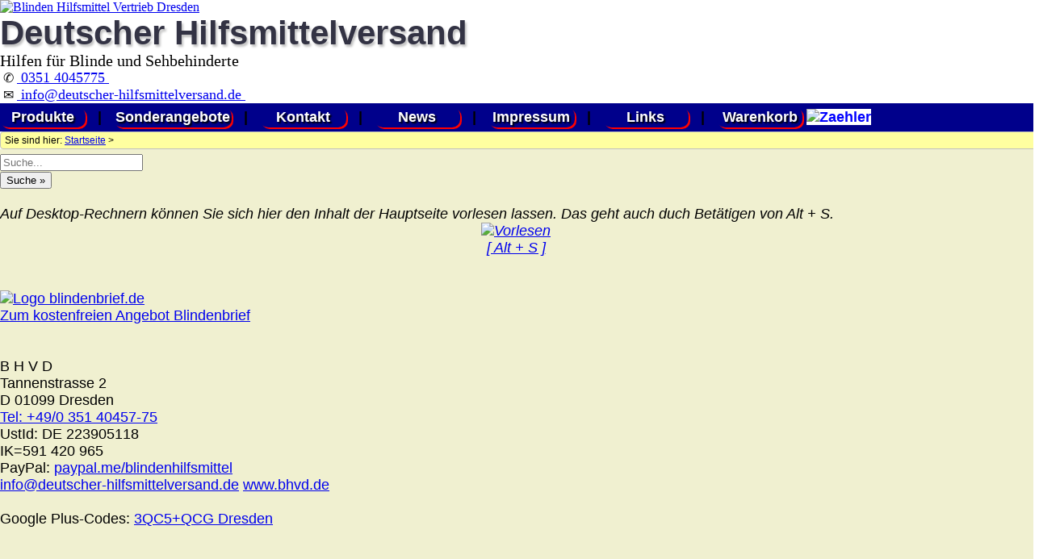

--- FILE ---
content_type: text/html
request_url: https://www.deutscher-hilfsmittelversand.de/produkte/firecane/fls5kh/index.html
body_size: 15109
content:
<!DOCTYPE html>
<html lang="de">
<!--
     ================================================================
     Webseiten und Software (c)1997-2024 fluSoft GbR [www.flusoft.de]
     Tannenstrasse 2, D 01099 Dresden
     T: +49 351 404570 F: +49 351 4045777 M: info@flusoft.de
     ================================================================
letzte &Auml;nderung: 14. September 2025
-->
<head>
<!-- danova Assistant - Barrierefreiheitstool -->
<script src="https://api.danova.de/embed.js" id="da-script_id" da-data_id="D5C8F592" defer></script>
<!-- ende danova Assistant  -->
<meta charset="UTF-8">
<link rel="canonical" href="https://www.deutscher-hilfsmittelversand.de">
<meta property="fb:url"           content="/index.html">
<meta property="fb:type"          content="website">
<meta property="fb:title"         content="Deutscher Hilfsmittelversand">
<meta property="fb:image:width" content="1080">
<meta property="fb:image:height" content="720">
<meta name="twitter:title" content="Deutscher Hilfsmittelversand">
<meta name="format-detection" content="telephone=no">
<meta name="geo.region" content="DE-SN">
<meta name="geo.placename" content="Dresden">
<meta name="geo.position" content="51.071504;13.758839">
<meta name="ICBM" content="51.071504, 13.758839">
<meta name="viewport" content="width=device-width, initial-scale=1.0, user-scalable=yes">
<meta name="apple-mobile-web-app-capable" content="yes">
<meta http-equiv="X-UA-Compatible" content="IE=edge">
<link rel="stylesheet" href="https://fonts.googleapis.com/icon?family=Material+Icons">
<!-- Global Site Tag (gtag.js) - Google Analytics -->
<script src="https://www.googletagmanager.com/gtag/js?id=UA-51927321-1"></script>
<script type="text/javascript">
  window.dataLayer = window.dataLayer || [];
  function gtag(){dataLayer.push(arguments)};
  gtag('js', new Date());
  gtag('config','GA_TRACKING_ID');
</script>
<meta name="verify-v1" content="j4eBoIvQWl1JBmF8kKmcETOvri9bO1Zc13qO9kviWVk=">
<title>&#187; Sehbehinderten- / Blindenhilfsmittel | Langstock, Faltstock 5-teilig Kohlefaser, Holzgriff, Buche / Esche, FireCane &gt;der Leichte</title>
<meta name="description" content="
 Hilfen f&uuml;r Blinde und Sehbehinderte,
behinderung,
Langstock, Faltstock 5-teilig Kohlefaser, Holzgriff, Buche / Esche, FireCane &gt;der Leichte,
">
<meta name="robots" content="index">
<meta name="robots" content="follow">
<meta name="revisit-after" content="7 days">
<meta name="author" content="Ulf Beckmann">
<meta name="reply-to" content="beckmann@flusoft.de">
<meta name="language" content="german">
<meta name="language" content="deutsch">
<meta name="language" content="de">
<meta name="keywords" lang="de" content="blind,sehbehindert,sehschwach,hilfen,hilfsmittel,flusoft,vzfb,marland,">
<link rel="icon" sizes="192x192" type="image/webp" href="/icon.webp">
<link rel="shortcut icon" sizes="192x192" href="/icon.webp">
<link rel="stylesheet" type="text/css" href="https://www.deutscher-hilfsmittelversand.de/style.css?v=20250914">
</head>
<body>
<body>
<div id="top"></div>
<div class="container">
<div class="h1 mycenter mymiddle" title="zur Startseite hier klicken oder [Alt+0] dr&uuml;cken">
 <a accesskey="0" href="https://www.deutscher-hilfsmittelversand.de/index.html" title="[Alt+0] Willkommen, zur Startseite bitte hier klicken">
<img src="https://www.bhvd.de/bilder/dhv.webp" width="200" alt="Blinden Hilfsmittel Vertrieb Dresden" title="Blinden Hilfsmittel Vertrieb Dresden">
 </a>
</div>
<div class="h2 mycenter">
<span class="z1">Deutscher Hilfsmittelversand</span><br>
<span class="z2">Hilfen f&uuml;r Blinde und Sehbehinderte</span>
</div>
<div class="h3 mycenter mymiddle bg_dark">
<span class="rsym">&nbsp;&#9990;</span>
<span class="rtxt"><a class="rlnk" href="tel:+493514045775">&nbsp;0351 4045775&nbsp;</a></span>
<br>
<span class="rsym">&nbsp;&#9993;</span>
<span class="rtxt"><a class="rlnk" href="mailto:info@deutscher-hilfsmittelversand.de">&nbsp;info@deutscher-hilfsmittelversand.de&nbsp;</a></span>
</div>
</div><!--container-->
<div class="container">
<div class="fbox100">
<div class="topmenue">
 <a href="https://www.deutscher-hilfsmittelversand.de/produkte/index.html" title="um die Produktliste anzuzeigen klichen Sie bitte hier">Produkte</a>
 <span class="noshow">&nbsp; | &nbsp;</span>
 <a href="https://www.deutscher-hilfsmittelversand.de/sonder/index.html" title="die aktuellen Sonderangebote">Sonderangebote</a>
 <span class="noshow">&nbsp; | &nbsp;</span>
 <a accesskey="9" href="https://www.deutscher-hilfsmittelversand.de/kontakt/index.html" title="Wie kann ich Kontakt aufnehmen?">Kontakt</a>
 <span class="noshow">&nbsp; | &nbsp;</span>
 <a href="https://www.deutscher-hilfsmittelversand.de/news/index.html" title="hier finden Sie alle Neuigkeiten">News</a>
 <span class="noshow">&nbsp; | &nbsp;</span>
 <a href="https://www.deutscher-hilfsmittelversand.de/impress/index.html" title="das Impressum, Verantwortlickeiten und Ausschl&uuml;sse">Impressum</a>
 <span class="noshow">&nbsp; | &nbsp;</span>
 <a href="https://www.deutscher-hilfsmittelversand.de/links/index.html" title="hier finden Sie interessante Links">Links</a>
 <span class="noshow">&nbsp; | &nbsp;</span>
<a title="Ihr Warenkorb" href="https://www.bhvd.de/cgi-bin/prod_add.cgi?Id=deutscher-hilfsmittelversand" tabindex="19">Warenkorb</a>
<span style="background-color:white;color:blue">
<img src="https://www.bhvd.de/php/prod_cou.php" height="10" width="16" alt="Zaehler" class="prodcount">
</span>
</div><!-- id topmenu -->
<div class="siesind">
 Sie sind hier:
 <a href="https://www.deutscher-hilfsmittelversand.de/index.html" title="Startseite">Startseite</a> &gt;
 &nbsp;
 &nbsp;
 &nbsp;
 &nbsp;
</div><!-- id sie sind -->
</div>
</div>
<div class="container"><!-- Mitte Inhalt -->
<div class="c1 menue">
<div id="ssuche" class="mycenter">
<form method="post" action="https://www.bhvd.de/cgi-bin/prod_sea.cgi?Id=deutscher-hilfsmittelversand" target="data"  accept-charset="UTF-8">
<input type="hidden" name="sort" value="0">
<input type="hidden" name="combination" value="AND">
<input class="suche" type="search" name="searchwords" size="20" maxlength="80" placeholder="Suche..." onmouseover="this.focus();" tabindex="20"><br>
<input class="suche2" type="submit" value="Suche &#187;" tabindex="21">
</form>
<br>
</div><!-- suche -->
<!-- Vorlesen der Seite -->
<audio id="tts_bar" accesskey="s" src="https://mp3.bhvd.de/fls5kh.mp3" tabindex="25" title="Vorlesen des Textes der Hauptseite."></audio>
<script type="text/javascript">
<!--
var haudio=0;
var _str_play  = '<img src="https://b.bhvd.de/tts_vor.webp" alt="Vorlesen" title="vorlesen" width="150"><br>'+
 '[ Alt + S ]';
var _str_stopp = '<img src="https://b.bhvd.de/tts_stopp.webp" alt="Stopp" title="Stopp" width="150"><br>'+
 '<div id="ttshrb"><hr id="ttshr"></id>';
function ttsstatus(){
 if (haudio==null) return 1;
 if (haudio.error != null){
   if (haudio.error.code>0) return 1;
  };
 return haudio.ended;
}
var cruold=0;
var crud=0;
function ttsstatusanz(){
var ts = ttsstatus();
var pro=0;
var cru=0;
 if (ts>0){
    document.all.tts_bar_startstop.innerHTML = _str_play;
    cruold = 0;
    crud = 0;
  } else {
    document.all.tts_bar_startstop.innerHTML = _str_stopp;
    if (haudio){
     cru = haudio.currentTime;
     pro = (cru*200) / haudio.duration;
     if (cruold == cru){
      crud++;
      if (crud>4){
        haudio.pause();
        haudio.currentTime = haudio.duration;
        haudio = null;
       };
     };
     cruold = cru;
    }
    document.getElementById("ttshr").style.width=""+pro+"px";
    window.setTimeout("ttsstatusanz()",500);
  }
}
function ttsstart(param,arg) {
if ((haudio) && (haudio.ended==0)){
 haudio.pause();
 haudio.currentTime=haudio.duration;
 if ((arg) && (arg==1)){
   haudio = null;
   return;
 }
};
haudio=document.getElementById(param);
haudio.play();
window.setTimeout("ttsstatusanz()",500);
};
-->
</script>
<div class="cbox">
<div class="fbox100">
<dfn class="tooltip">
<span rel="tooltip" style="bottom:75px;">Auf Desktop-Rechnern k&ouml;nnen Sie sich hier den
Inhalt der Hauptseite vorlesen lassen. Das geht auch duch Bet&auml;tigen von Alt + S.</span>
<center>
<a href="javascript:ttsstart('tts_bar',1)" id="tts_bar_startstop" class="ttsbar_startstop" accesskey="s">+ + +</a>
</center>
</dfn>
</div>
</div>
<br><br>
<div class="noshow">
<audio id="tts_bar_start" autoplay src="https://mp3.bhvd.de/h_fls5kh.mp3"></audio>
<script type='text/javascript'>
<!--
 ttsstart('tts_bar_start',0);
-->
</script>
</div><!-- noshow -->
<!-- ende Vorlesen der Seite -->
<script id="blind_js" src="https://js.bhvd.de/blind.js?20250914"></script>
<div id="newpic5"></div>
<div class="mycenter bg_lb">
<a href="https://www.blindenbrief.de" target="_blank" title="Zum kostenfreien Angebot Blindenbrief, Briefe in Blindenschrift drucken und versenden lassen.">
<img src="http://www.bhvd.de/bilder/bb_logo.webp" width="40%" alt="Logo blindenbrief.de" title="Zum kostenfreien Angebot Blindenbrief"><br>
Zum kostenfreien Angebot Blindenbrief
</a>
<br><br>
</div>
<div itemscope itemtype="https://data-vocabulary.org/Organization" class="addr mycenter">
<br>
  <span itemprop="name" class="mybig">B H V D</span><br>
  <span itemprop="address" itemscope itemtype="https://data-vocabulary.org/Address">
    <span itemprop="street-address">Tannenstrasse 2</span><br>
    <span itemprop="locality">D 01099 Dresden</span><br>
  </span>
  <span itemprop="tel"><a href="tel:+49-351-4045775" title="Telefon">Tel: +49/0 351 40457-75</a></span><br>
  UstId: <span itemprop="vatid">DE 223905118</span><br>
    <span itemprop="IK">IK=591 420 965</span><br>
  PayPal: <a itemprop="paypal" href="https://www.paypal.me/blindenhilfsmittel/" target="_blank" class="mysmall">paypal.me/blindenhilfsmittel</a><br>
  <a href="mailto:info@deutscher-hilfsmittelversand.de" title="Email senden" itemprop="email">info@deutscher-hilfsmittelversand.de</a>
  <a href="https://www.bhvd.de/" title="zur Homepage" itemprop="url">www.bhvd.de</a><br>
  <span style="display:none">Autor: <a href="mailto:ulf.flusoft@gmail.com" title="Author"> Ulf Beckmann </a>
   <a href="https://plus.google.com/u/0/107665698784904891230/posts?rel=author">Google</a>
  </span>
<br>
<span class="gpc">Google Plus-Codes:
<a href="https://www.google.com/maps/dir/3QC5%2BQCG,+Dresden/51.0718834,13.7585995/@51.0719441,13.7534282,16z/data=!4m8!4m7!1m5!1m1!1s0x4709cf29101ad6a9:0xd42a703066f62a1f!2m2!1d13.7585781!2d51.0719375!1m0?entry=ttu"
target="_blank" class="shopbox" title="gehe zu goole Maps">
3QC5+QCG Dresden</a></span>
<br><br>
<br>
<br>
<span class="mysmall">Wir sind nach &#167;4 Nr. 19a UStG von der Umsatzsteuer befreit.</span>
<br><br>
</div>
<H2 class=produkt>Link zu Facebook</h2>
<div class="einrueckung">
<ul>
  <li class="facebook"><a class="dlink" target="_blank"  href="https://www.facebook.com/flusoft"       title="zur Facebook Seite zu fluSoft">fluSoft</a></li>
  <li class="facebook"><a class="dlink" target="_blank"  href="https://www.facebook.com/bhvd.de"       title="zur Facebook Seite zu BHVD">B H V D</a></li>
  <li class="facebook"><a class="dlink" target="_blank"  href="https://www.facebook.com/Blindenbrief"  title="zur Facebook Seite zu Blindenbrief">Blindenbrief</a></li>
  <li class="facebook"><a class="dlink" target="_blank"  href="https://www.facebook.com/DotPad.vision" title="zur Facebook Seite zum DotPad">DotPad</a></li>
</ul>
</div>
<br>
<H2 class=produkt>Link zu YluTube</h2>
<div class="einrueckung">
<ul>
  <li class="youtube"><a class="dlink" target="_blank" href="https://www.youtube.com/c/BhvdDe" title="zur YouTube Seite">B H V D</a></li>
  <li class="youtube"><a class="dlink" target="_blank" href="https://www.youtube.com/channel/UC8stIodZEnyUwjqWBbO1vCA" title="zur YouTube Seite">f l u S o f t</a></li>
</ul>
</div>
<H2 class=produkt>Link zu TikTok</h2>
<div class="einrueckung">
<ul>
  <li class="tiktok"><a class="dlink" target="_blank" href="https://www.tiktok.com/@flusoft_bhvd" title="zur TikTok Seite von flusoft bhvd">fluSoft / BHVD<br> Produktvorstellung</a></li>
  <li class="tiktok"><a class="dlink" target="_blank" href="https://www.tiktok.com/@dotpad_de"    title="zur TikTok Seitevon dotpad"       >D o t P a d<br> taktiles Grafiktablet</a></li>
</ul>
</div>
<H2 class=produkt>Link zu X</h2>
<div class="einrueckung">
<ul>
  <li class="x"><a class="dlink" target="_blank" href="https://x.com/flusoft">fluSoft</a></li>
</ul>
</div>
<script src="https://js.bhvd.de/whatsapp.js?v=20250914"></script>
<br>
<div itemscope itemtype="https://data-vocabulary.org/Organization" class="addr mycenter">
<br>
  <span itemprop="name" class="mybig">B H V D</span><br>
  <span itemprop="address" itemscope itemtype="https://data-vocabulary.org/Address">
    <span itemprop="street-address">Tannenstrasse 2</span><br>
    <span itemprop="locality">D 01099 Dresden</span><br>
  </span>
  <span itemprop="tel"><a href="tel:+49-351-4045775" title="Telefon">Tel: +49/0 351 40457-75</a></span><br>
  UstId: <span itemprop="vatid">DE 223905118</span><br>
    <span itemprop="IK">IK=591 420 965</span><br>
  PayPal: <a itemprop="paypal" href="https://www.paypal.me/blindenhilfsmittel/" target="_blank" class="mysmall">paypal.me/blindenhilfsmittel</a><br>
  <a href="mailto:info@deutscher-hilfsmittelversand.de" title="Email senden" itemprop="email">info@deutscher-hilfsmittelversand.de</a>
  <a href="https://www.bhvd.de/" title="zur Homepage" itemprop="url">www.bhvd.de</a><br>
  <span style="display:none">Autor: <a href="mailto:ulf.flusoft@gmail.com" title="Author"> Ulf Beckmann </a>
   <a href="https://plus.google.com/u/0/107665698784904891230/posts?rel=author">Google</a>
  </span>
<br>
<span class="gpc">Google Plus-Codes:
<a href="https://www.google.com/maps/dir/3QC5%2BQCG,+Dresden/51.0718834,13.7585995/@51.0719441,13.7534282,16z/data=!4m8!4m7!1m5!1m1!1s0x4709cf29101ad6a9:0xd42a703066f62a1f!2m2!1d13.7585781!2d51.0719375!1m0?entry=ttu"
target="_blank" class="shopbox" title="gehe zu goole Maps">
3QC5+QCG Dresden</a></span>
<br><br>
<br>
<br>
<span class="mysmall">Wir sind nach &#167;4 Nr. 19a UStG von der Umsatzsteuer befreit.</span>
<br><br>
</div>
<H2 class=produkt>Link zu Facebook</h2>
<div class="einrueckung">
<ul>
  <li class="facebook"><a class="dlink" target="_blank"  href="https://www.facebook.com/flusoft"       title="zur Facebook Seite zu fluSoft">fluSoft</a></li>
  <li class="facebook"><a class="dlink" target="_blank"  href="https://www.facebook.com/bhvd.de"       title="zur Facebook Seite zu BHVD">B H V D</a></li>
  <li class="facebook"><a class="dlink" target="_blank"  href="https://www.facebook.com/Blindenbrief"  title="zur Facebook Seite zu Blindenbrief">Blindenbrief</a></li>
  <li class="facebook"><a class="dlink" target="_blank"  href="https://www.facebook.com/DotPad.vision" title="zur Facebook Seite zum DotPad">DotPad</a></li>
</ul>
</div>
<br>
<H2 class=produkt>Link zu YluTube</h2>
<div class="einrueckung">
<ul>
  <li class="youtube"><a class="dlink" target="_blank" href="https://www.youtube.com/c/BhvdDe" title="zur YouTube Seite">B H V D</a></li>
  <li class="youtube"><a class="dlink" target="_blank" href="https://www.youtube.com/channel/UC8stIodZEnyUwjqWBbO1vCA" title="zur YouTube Seite">f l u S o f t</a></li>
</ul>
</div>
<H2 class=produkt>Link zu TikTok</h2>
<div class="einrueckung">
<ul>
  <li class="tiktok"><a class="dlink" target="_blank" href="https://www.tiktok.com/@flusoft_bhvd" title="zur TikTok Seite von flusoft bhvd">fluSoft / BHVD<br> Produktvorstellung</a></li>
  <li class="tiktok"><a class="dlink" target="_blank" href="https://www.tiktok.com/@dotpad_de"    title="zur TikTok Seitevon dotpad"       >D o t P a d<br> taktiles Grafiktablet</a></li>
</ul>
</div>
<H2 class=produkt>Link zu X</h2>
<div class="einrueckung">
<ul>
  <li class="x"><a class="dlink" target="_blank" href="https://x.com/flusoft">fluSoft</a></li>
</ul>
</div>
</div><!-- menue -->
<div class="c2 inhalt">
<!--startsearch-->
<!-- rspeak_start -->
<h1 class="flusoft">Langstock, Faltstock 5-teilig Kohlefaser, Holzgriff, Buche / Esche, FireCane &gt;der Leichte</h1>
<!--MKHTML-->
<!--STARTHTML:firecane/fls5kh-->
<span id="000"></span>
<!--[TITLE]Langstock, Faltstock 5-teilig Kohlefaser, Holzgriff, Buche / Esche, FireCane &gt;der Leichte[TITLE]-->
<script id="pagestd_js" src="https://www.bhvd.de/produkte/firecane/fls5kh/pagestd.js?JLPFALJKHE"></script>
<!--$N X00528 Langstock, Faltstock 5-teilig Kohlefaser, Holzgriff, Buche / Esche, FireCane &gt;der Leichte -->
<span id="FLS5KHXXX"></span> <!-- externer Link -->
<form class="shop" method="post" action="https://www.bhvd.de/cgi-bin/prod_add.cgi?func=add&amp;Id=deutscher-hilfsmittelversand">
<input type="hidden" name="Refer" value="https://www.deutscher-hilfsmittelversand.de/produkte/firecane/fls5kh/index.html#FLS5KHXXX">
<input type="hidden" name="akz" value="S">
<input type="hidden" name="anr" value="FLS5KHXXX"><input type="hidden" name="preis" value="148.50 &euro;"><input type="hidden" name="bez" value="Langstock, Faltstock 5-teilig Kohlefaser, Holz, Buche / Esche, FireCane &gt;der Leichte, flacher Griff, 110-145cm (L&auml;nge angeben!)"><input type="hidden" name="anz" value="1">
<label for="sel_laenge" class="select_laenge_label">L&auml;nge:</label>
<select  name="sel_laenge" class="select_laenge">
<option value="110">110 cm</option>
<option value="115">115 cm</option>
<option value="120">120 cm</option>
<option value="125">125 cm</option>
<option value="130">130 cm</option>
<option value="135">135 cm</option>
<option value="140">140 cm</option>
<option value="145">145 cm</option>
</select>
<span class="dbutton">Preis: 148.50 &euro;&nbsp;</span>
<input class="shopbox" type="submit" value="Kauf&nbsp;&#187;" title="in den Warenkorb legen">
</form>
<!--[PICSTR]https://www.bhvd.de/bilder/fls5kh_f.webp[PICSTR]-->
<a href="javascript:PShowOn('https://www.bhvd.de/bilder/fls5kh_f.webp')" title="grosses Bild">
  <img itemprop="image" border="0" src="https://www.bhvd.de/bilder/fls5kh_f.webp" alt="Langstock, Faltstock 5-teilig Kohlefaser, Holzgriff, Buche / Esche, FireCane &gt;der Leichte" class="prodpic">
</a>
<p>
Unsere neueste Entwicklung ist dieser sehr leichte Faltstock aus hochwertigem Kolefasermaterial.
Er besteht aus 5 Elementen, wobei die oberen beiden teleskopisch sind und die restlichen Teile gefaltet werden k&ouml;nnen.
Wir bieten Ihnen diesen Stock mit unterschiedlichen Griffen an:
</p>
<ol>
  <li>Korkgriff, rund hellbraun</li>
  <li>PU-Schaumstoffgriff, rund, schwarz</li>
  <li>Buchen- / Eschenholzgriff mit Abflachung an einer Seite</li>
  <li>Ledergriff in verschiedenen Farben</li>
  <li>Kunststoffgriff in verschiedenen Farben</li>
</ol>
<p>
Bei dieser  Auswahl steht f&uuml;r jeden Nutzer ein geeigneter Griff bereit.
Die Griffe liegen gut in der Hand, sind abwaschbar und langlebig.
</p>
<p>
Nat&uuml;rlich k&ouml;nnen an diesem Stock unterschiedliche Endst&uuml;cke angebracht werden.
Der Stock verf&uuml;gt daf&uuml;r &uuml;ber ein 8mm Gewinde, so dass alle Endst&uuml;cke mit 8mm
Gewinde genutzt werden k&ouml;nnen.
</p>
<h3 class="flusoft">passende Endst&uuml;cke</h3>
<table width="100%"><tr>
<td class="es1"><a class="es" target="_blank" href="/produkte/ambutech/es_ac8/index.html"><img src="https://www.bhvd.de/bilder/es_ac8.webp" width="100" alt="Endst&uuml;ck, Keramik"  ></a></td>
<td class="es2"><a class="es" target="_blank" href="/produkte/ambutech/es_am8/index.html"><img src="https://www.bhvd.de/bilder/es_am8.webp" width="100" alt="Endst&uuml;ck, fest"  ></a></td>
<td class="es1"><a class="es" target="_blank" href="/produkte/ambutech/es_ak8/index.html"><img src="https://www.bhvd.de/bilder/es_ak8.webp" width="100" alt="Endst&uuml;ck, Kunststoff, fest"  ></a></td>
<td class="es2"><a class="es" target="_blank" href="/produkte/ambutech/es_az8/index.html"><img src="https://www.bhvd.de/bilder/es_az8.webp" width="100" alt="Endst&uuml;ck, "  ></a></td>
<td class="es1"><a class="es" target="_blank" href="/produkte/ambutech/es_ag8/index.html"><img src="https://www.bhvd.de/bilder/es_ag8.webp" width="100" alt="Endst&uuml;ck, "  ></a></td>
<td class="es2"><a class="es" target="_blank" href="/produkte/ambutech/es_at8/index.html"><img src="https://www.bhvd.de/bilder/es_at8.webp" width="100" alt="Endst&uuml;ck, "  ></a></td>
<td class="es1"><a class="es" target="_blank" href="/produkte/ambutech/es_ago/index.html"><img src="https://www.bhvd.de/bilder/es_ag8.webp" width="100" alt="Endst&uuml;ck, "  ></a></td>
<td class="es2"><a class="es" target="_blank" href="/produkte/ambutech/es_ato/index.html"><img src="https://www.bhvd.de/bilder/es_at8.webp" width="100" alt="Endst&uuml;ck, "  ></a></td>
</tr><tr>
<td class="es1"><a class="es" target="_blank" href="/produkte/ambutech/es_ac8/index.html"><span class="mybig">ES_ACS</span><br>Endst&uuml;ck, Keramik, fest, Halbkugel mit 8mm Schraubgewinde</a></td>
<td class="es2"><a class="es" target="_blank" href="/produkte/ambutech/es_am8/index.html"><span class="mybig">ES_AMS</span><br>Endst&uuml;ck, Metall, fest mit 8mm Schraubgewinde</a></td>
<td class="es1"><a class="es" target="_blank" href="/produkte/ambutech/es_ak8/index.html"><span class="mybig">ES_AKS</span><br>Endst&uuml;ck, Kunststoff, fest, zylindrisch mit 8mm Schraubgewinde
</a></td>
<td class="es2"><a class="es" target="_blank" href="/produkte/ambutech/es_az8/index.html"><span class="mybig">ES_AZS</span><br>Endst&uuml;ck, Kunststoff, roll-, zylindrisch mit 8mm
Schraubgewinde, 28mm </a></td>
<td class="es1"><a class="es" target="_blank" href="/produkte/ambutech/es_ag8/index.html"><span class="mybig">ES_AGS</span><br>Endst&uuml;ck, Kunststoff, gro&szlig;e Rollkugel, zylindrisch
mit 8mm Schraubgewinde, 55mm </a></td>
<td class="es2"><a class="es" target="_blank" href="/produkte/ambutech/es_at8/index.html"><span class="mybig">ES_ATS</span><br>Endst&uuml;ck, Kunststoff, tellerf&ouml;rmig, roll- mit
8mm Schraubgewinde </a></td>
<td class="es1"><a class="es" target="_blank" href="/produkte/ambutech/es_ago/index.html"><span class="mybig">ES_AGO</span><br>Endst&uuml;ck, Kunststoff/ Stahlgewinde, gro&szlig;e Rollkugel,
zylindrisch mit 8mm Stahl-Schraubgewinde, 55mm f&uuml;r Comde-St
<td class="es2"><a class="es" target="_blank" href="/produkte/ambutech/es_ato/index.html"><span class="mybig">ES_ATO</span><br>Endst&uuml;ck, Kunststoff/ Stahlgewinde, tellerf&ouml;rmig,
roll- mit 8mm Stahl-Schraubgewinde f&uuml;r Comde-St&ouml;cke</a></t
</tr><tr>
<td class="es1"><a class="es" target="_blank" href="/produkte/firecane/es_fbs/index.html"> <img src="https://www.bhvd.de/bilder/es_fbs.webp" width="100" alt="Endst&uuml;ck, Keramik"  ></a></td>
<td class="es2"><a class="es" target="_blank" href="/produkte/firecane/es_fgrs/index.html"><img src="https://www.bhvd.de/bilder/es_fgrs.webp" width="100" alt="Endst&uuml;ck, fest"  ></a></td>
<td class="es1"><a class="es" target="_blank" href="/produkte/firecane/es_gws/index.html"><img src="https://www.bhvd.de/bilder/es_fgws.webp" width="100" alt="Endst&uuml;ck, Kunststoff, fest"  ></a></td>
<td class="es2"><a class="es" target="_blank" href="/produkte/firecane/es_55s/index.html"><img src="https://www.bhvd.de/bilder/es_f55s.webp" width="100" alt="Endst&uuml;ck, "  ></a></td>_
<td></td>
<td class="es2"><a class="es" target="_blank" href="/produkte/svarovsky/es_sm8/index.html"><img src="https://www.bhvd.de/bilder/es_sm8.webp" width="100" alt="Endst&uuml;ck, Kunststoff, Rollspitze"></a></td>
<td class="es1"><a class="es" target="_blank" href="/produkte/svarovsky/es_sg8/index.html"><img src="https://www.bhvd.de/bilder/es_sg8.webp" width="100" alt="Endst&uuml;ck, Kunststoff, Rollspitze"></a></td>
<td></td>
</tr><tr>
<td class="es1"><a class="es" target="_blank" href="/produkte/firecane/es_fbs/index.html"><span class="mybig">ES_FBS</span><br>Endst&uuml;ck,   Rollkugel, 35mm mit 8mm Schraubgewinde</a></td>
<td class="es2"><a class="es" target="_blank" href="/produkte/firecane/es_fgrs/index.html"><span class="mybig">ES_FGRS</span><br>Endst&uuml;ck, Rollkugel, 55mm, orange, mit 8mm Schraubgewinde</a></td>
<td class="es1"><a class="es" target="_blank" href="/produkte/firecane/es_fgws/index.html"><span class="mybig">ES_FGWS</span><br>Endst&uuml;ck, Rollkugel, 55mm, wei&szlig;, mit 8mm
Schraubgewinde </a></td>
<td class="es2"><a class="es" target="_blank" href="/produkte/firecane/es_f55s/index.html"><span class="mybig">ES_F55S</span><br>Endst&uuml;ck, Rollkugel, 55mm, wei&szlig;, mit 8mm
Schraubgewinde </a></td>
<td></td>
<td class="es2"><a class="es" target="_blank" href="/produkte/svarovsky/es_sm8/index.html"><span class="mybig">ES_SG8</span><br>Endst&uuml;ck, Rollkugel, 40mm, wei&szlig;, mit 8mm Schraubgewinde
</a></td>
<td class="es1"><a class="es" target="_blank" href="/produkte/svarovsky/es_sg8/index.html"><span class="mybig">ES_SM8</span><br>Endst&uuml;ck, Rollkugel, 50mm, wei&szlig;, mit 8mm Schraubgewinde
</a></td>
<td></td>
</tr></table>
<br><br>
<table class="stock_tab">
<tr><td class="stock_td1">Hersteller:</td><td class="stock_td2">FireCane</td></tr>
<tr><td class="stock_td1">Stocktyp:  </td><td class="stock_td2">Blindenlangstock</td></tr>
<tr><td class="stock_td1">Aufbau:    </td><td class="stock_td2">Faltstock, 5-teilig</td></tr>
<tr><td class="stock_td1">Material:  </td><td class="stock_td2">Kohlefaser</td></tr>
<tr><td class="stock_td1">Griff      </td><td class="stock_td2"> Holzgriff, Buche / Esche</td></tr>
<tr><td class="stock_td1">L&auml;ngen:    </td><td class="stock_td2">110-145cm</td></tr>
<tr><td class="stock_td1">min. L&auml;nge </td><td class="stock_td2">ca. 1/5 der L&auml;nge</td></tr>
</table>
folgende Endst&uuml;cke /  Spitzen <span class="big">mit 8mm Gewinde</span> sind f&uuml;r diesen Stock verf&uuml;gbar:
<ul type="square">
 <li>Rollspitze, birnenf&ouml;rmig aus Kunststoff, 8mm Gewinde <a target="_blank" title="zur Seite des Endst&uuml;cks" href="../../firecane/es_fbs/index.html"> ES_FBS &#187;</a></li>
 <li>Rollspitze, birnenf&ouml;rmig aus Kunststoff, 8mm Stahl-Gewinde <a target="_blank" title="zur Seite des Endst&uuml;cks" href="../../firecane/es_fbsm/index.html"> ES_FBSM &#187;</a></li>
 <li>Rollspitze kegelf&ouml;rmig JUMBO, extra gro&szlig; (55mm), orange, 8mm Gewinde  <a target="_blank" title="zur Seite des Endst&uuml;cks" href="../../firecane/es_fgrs/index.html">
ES_FGRS &nbsp; &#187;</a></li>
 <li>Rollspitze kegelf&ouml;rmig JUMBO, extra gro&szlig; (55mm), wei&szlig;, 8mm Gewinde  <a target="_blank" title="zur Seite des Endst&uuml;cks" href="../../firecane/es_fgws/index.html">
ES_FGWS &nbsp; &#187;</a></li>
 <li>Rollspitze  gro&szlig;e Kugel (55mm), wei&szlig;, 8mm Gewinde  <a target="_blank" title="zur Seite des Endst&uuml;cks" href="../../firecane/es_f55s/index.html"> ES_F55S &nbsp;
&#187;</a></li>
</ul>
<div class="cbox">
<div class="fbox100">
<p class="mybig">Bemerkung:</p>
<img src="https://www.bhvd.de/bilder/puppe_stock.webp" width="256" class="myright" alt="Lilly mit Stock" >
              <ul>
              <li>verbunden mit einer stabilen Kohlefaserlitze</li>
              <li>besondere Kennzeichnung f&uuml;r Taubblinde auf Anfrage</li>
       <li>extrem leicht, nur:
<ul>jeweils ohne Endst&uuml;ck,
 <li>PU-Schaumstoffgriff: 75-110 Gramm</li>
 <li>Korkgriff: 75-110 Gramm</li>
 <li>Holzgriff: 110-135 Gramm</li>
 <li>Kunststoffgriff: 105-130 Gramm</li>
 <li>Ledergriff: 145-180 Gramm</li>
</ul>
</li>
</ul>
</div>
</div>
<br>
<a href="javascript:PShowOn('https://www.bhvd.de/bilder/fls5kh_l.webp ')" title="grosses Bild">
<img border="0" src="https://www.bhvd.de/bilder/fls5kh_l.webp " " class="mycenter" alt="Langstock, Faltstock 5-teilig Kohlefaser, Holzgriff, Buche / Esche, FireCane &gt;der Leichte" width="600"><br></a>
zusammenlegbarer Langstock, 5-teilig aus leichtem Kohlefaser
</center>
<p class="mybig i"><br>Zur Zeit sind alle St&ouml;cke in allen L&auml;ngen verf&uuml;gbar.<br></p>
<!--[PRICE]-->
<span id="PreisXXX"></span>
<h2 class="preis">Preis&uuml;bersicht / Bestellen</h2>
<table class="phead">
<thead>
<tr class="phead">
 <th class="phead ph1">Art.-Nr.</th>
 <th class="phead ph2">Produktbezeichnung</th>
 <th class="phead ph3">Preis</th>
 <th class="phead ph4">Anzahl</th>
 <th class="phead ph5">Bestellen</th>
</tr></thead><tbody>

<form class="shop" method="post" action="https://www.bhvd.de/cgi-bin/prod_add.cgi?func=add&amp;Id=deutscher-hilfsmittelversand">
<input type="hidden" name="Refer" value="https://www.deutscher-hilfsmittelversand.de/produkte/firecane/fls5kh/index.html#preis001">
<input type="hidden" name="akz" value="S">
<tr><td>
<input type="text" readonly maxlength="14" size="14" class="white" name="anr" value="FLS5KHXXX"></td>
<td class="white w100"><input type="hidden" name="bez" value="Langstock, Faltstock 5-teilig Kohlefaser, Holz, Buche / Esche, FireCane &gt;der Leichte, flacher Griff, 110-145cm (L&auml;nge angeben!)">
Langstock, Faltstock 5-teilig Kohlefaser, Holz, Buche / Esche, FireCane &gt;der Leichte, flacher Griff, 110-145cm (L&auml;nge angeben!)<br>
<label for="sel_laenge" class="select_laenge_label">L&auml;nge:</label>
<select  name="sel_laenge" class="select_laenge">
<option value="110">110 cm</option>
<option value="115">115 cm</option>
<option value="120">120 cm</option>
<option value="125">125 cm</option>
<option value="130">130 cm</option>
<option value="135">135 cm</option>
<option value="140">140 cm</option>
<option value="145">145 cm</option>
</select>
</td><td class="mytop mycenter" nowrap>
<input type="text" readonly maxlength="10" size="10" class="white myright" name="preis" value="148.50 &euro;">
</td><td class="mytop mycenter" nowrap>
<input title="2" type="number" class="white myright s100" name="anz" value="1">
</td><td class="mytop mycenter" nowrap>
<input class="shopbox" class="w100" type="submit" value="Kauf&nbsp;&#187;">
</td></tr>
<div class="myhidden">Artikelnummer: FLS5KHXXX Preis: 148.50 &euro;</div>
</form>

<form class="shop" method="post" action="https://www.bhvd.de/cgi-bin/prod_add.cgi?func=add&amp;Id=deutscher-hilfsmittelversand">
<input type="hidden" name="Refer" value="https://www.deutscher-hilfsmittelversand.de/produkte/firecane/fls5kh/index.html#preis002">
<input type="hidden" name="akz" value="">
<tr><td>
<input type="text" readonly maxlength="14" size="14" class="white" name="anr" value="FLS5KH_110"></td>
<td class="white w100"><input type="hidden" name="bez" value="Langstock, Faltstock 5-teilig Kohlefaser, Holz, Buche / Esche, FireCane &gt;der Leichte, flacher Griff, 110cm ">
Langstock, Faltstock 5-teilig Kohlefaser, Holz, Buche / Esche, FireCane &gt;der Leichte, flacher Griff, 110cm <br>
</td><td class="mytop mycenter" nowrap>
<input type="text" readonly maxlength="10" size="10" class="white myright" name="preis" value="148.50 &euro;">
</td><td class="mytop mycenter" nowrap>
<input title="2" type="number" class="white myright s100" name="anz" value="1">
</td><td class="mytop mycenter" nowrap>
<input class="shopbox" class="w100" type="submit" value="Kauf&nbsp;&#187;">
</td></tr>
<div class="myhidden">Artikelnummer: FLS5KH_110 Preis: 148.50 &euro;</div>
</form>

<form class="shop" method="post" action="https://www.bhvd.de/cgi-bin/prod_add.cgi?func=add&amp;Id=deutscher-hilfsmittelversand">
<input type="hidden" name="Refer" value="https://www.deutscher-hilfsmittelversand.de/produkte/firecane/fls5kh/index.html#preis003">
<input type="hidden" name="akz" value="">
<tr><td>
<input type="text" readonly maxlength="14" size="14" class="white" name="anr" value="FLS5KH_115"></td>
<td class="white w100"><input type="hidden" name="bez" value="Langstock, Faltstock 5-teilig Kohlefaser, Holz, Buche / Esche, FireCane &gt;der Leichte, flacher Griff, 115cm">
Langstock, Faltstock 5-teilig Kohlefaser, Holz, Buche / Esche, FireCane &gt;der Leichte, flacher Griff, 115cm<br>
</td><td class="mytop mycenter" nowrap>
<input type="text" readonly maxlength="10" size="10" class="white myright" name="preis" value="148.50 &euro;">
</td><td class="mytop mycenter" nowrap>
<input title="2" type="number" class="white myright s100" name="anz" value="1">
</td><td class="mytop mycenter" nowrap>
<input class="shopbox" class="w100" type="submit" value="Kauf&nbsp;&#187;">
</td></tr>
<div class="myhidden">Artikelnummer: FLS5KH_115 Preis: 148.50 &euro;</div>
</form>

<form class="shop" method="post" action="https://www.bhvd.de/cgi-bin/prod_add.cgi?func=add&amp;Id=deutscher-hilfsmittelversand">
<input type="hidden" name="Refer" value="https://www.deutscher-hilfsmittelversand.de/produkte/firecane/fls5kh/index.html#preis004">
<input type="hidden" name="akz" value="">
<tr><td>
<input type="text" readonly maxlength="14" size="14" class="white" name="anr" value="FLS5KH_120"></td>
<td class="white w100"><input type="hidden" name="bez" value="Langstock, Faltstock 5-teilig Kohlefaser, Holz, Buche / Esche, FireCane &gt;der Leichte, flacher Griff, 120cm">
Langstock, Faltstock 5-teilig Kohlefaser, Holz, Buche / Esche, FireCane &gt;der Leichte, flacher Griff, 120cm<br>
</td><td class="mytop mycenter" nowrap>
<input type="text" readonly maxlength="10" size="10" class="white myright" name="preis" value="148.50 &euro;">
</td><td class="mytop mycenter" nowrap>
<input title="2" type="number" class="white myright s100" name="anz" value="1">
</td><td class="mytop mycenter" nowrap>
<input class="shopbox" class="w100" type="submit" value="Kauf&nbsp;&#187;">
</td></tr>
<div class="myhidden">Artikelnummer: FLS5KH_120 Preis: 148.50 &euro;</div>
</form>

<form class="shop" method="post" action="https://www.bhvd.de/cgi-bin/prod_add.cgi?func=add&amp;Id=deutscher-hilfsmittelversand">
<input type="hidden" name="Refer" value="https://www.deutscher-hilfsmittelversand.de/produkte/firecane/fls5kh/index.html#preis005">
<input type="hidden" name="akz" value="">
<tr><td>
<input type="text" readonly maxlength="14" size="14" class="white" name="anr" value="FLS5KH_125"></td>
<td class="white w100"><input type="hidden" name="bez" value="Langstock, Faltstock 5-teilig Kohlefaser, Holz, Buche / Esche, FireCane &gt;der Leichte, flacher Griff, 125cm">
Langstock, Faltstock 5-teilig Kohlefaser, Holz, Buche / Esche, FireCane &gt;der Leichte, flacher Griff, 125cm<br>
</td><td class="mytop mycenter" nowrap>
<input type="text" readonly maxlength="10" size="10" class="white myright" name="preis" value="148.50 &euro;">
</td><td class="mytop mycenter" nowrap>
<input title="2" type="number" class="white myright s100" name="anz" value="1">
</td><td class="mytop mycenter" nowrap>
<input class="shopbox" class="w100" type="submit" value="Kauf&nbsp;&#187;">
</td></tr>
<div class="myhidden">Artikelnummer: FLS5KH_125 Preis: 148.50 &euro;</div>
</form>

<form class="shop" method="post" action="https://www.bhvd.de/cgi-bin/prod_add.cgi?func=add&amp;Id=deutscher-hilfsmittelversand">
<input type="hidden" name="Refer" value="https://www.deutscher-hilfsmittelversand.de/produkte/firecane/fls5kh/index.html#preis006">
<input type="hidden" name="akz" value="">
<tr><td>
<input type="text" readonly maxlength="14" size="14" class="white" name="anr" value="FLS5KH_130"></td>
<td class="white w100"><input type="hidden" name="bez" value="Langstock, Faltstock 5-teilig Kohlefaser, Holz, Buche / Esche, FireCane &gt;der Leichte, flacher Griff, 130cm">
Langstock, Faltstock 5-teilig Kohlefaser, Holz, Buche / Esche, FireCane &gt;der Leichte, flacher Griff, 130cm<br>
</td><td class="mytop mycenter" nowrap>
<input type="text" readonly maxlength="10" size="10" class="white myright" name="preis" value="148.50 &euro;">
</td><td class="mytop mycenter" nowrap>
<input title="2" type="number" class="white myright s100" name="anz" value="1">
</td><td class="mytop mycenter" nowrap>
<input class="shopbox" class="w100" type="submit" value="Kauf&nbsp;&#187;">
</td></tr>
<div class="myhidden">Artikelnummer: FLS5KH_130 Preis: 148.50 &euro;</div>
</form>

<form class="shop" method="post" action="https://www.bhvd.de/cgi-bin/prod_add.cgi?func=add&amp;Id=deutscher-hilfsmittelversand">
<input type="hidden" name="Refer" value="https://www.deutscher-hilfsmittelversand.de/produkte/firecane/fls5kh/index.html#preis007">
<input type="hidden" name="akz" value="">
<tr><td>
<input type="text" readonly maxlength="14" size="14" class="white" name="anr" value="FLS5KH_135"></td>
<td class="white w100"><input type="hidden" name="bez" value="Langstock, Faltstock 5-teilig Kohlefaser, Holz, Buche / Esche, FireCane &gt;der Leichte, flacher Griff, 135cm">
Langstock, Faltstock 5-teilig Kohlefaser, Holz, Buche / Esche, FireCane &gt;der Leichte, flacher Griff, 135cm<br>
</td><td class="mytop mycenter" nowrap>
<input type="text" readonly maxlength="10" size="10" class="white myright" name="preis" value="148.50 &euro;">
</td><td class="mytop mycenter" nowrap>
<input title="2" type="number" class="white myright s100" name="anz" value="1">
</td><td class="mytop mycenter" nowrap>
<input class="shopbox" class="w100" type="submit" value="Kauf&nbsp;&#187;">
</td></tr>
<div class="myhidden">Artikelnummer: FLS5KH_135 Preis: 148.50 &euro;</div>
</form>

<form class="shop" method="post" action="https://www.bhvd.de/cgi-bin/prod_add.cgi?func=add&amp;Id=deutscher-hilfsmittelversand">
<input type="hidden" name="Refer" value="https://www.deutscher-hilfsmittelversand.de/produkte/firecane/fls5kh/index.html#preis008">
<input type="hidden" name="akz" value="">
<tr><td>
<input type="text" readonly maxlength="14" size="14" class="white" name="anr" value="FLS5KH_140"></td>
<td class="white w100"><input type="hidden" name="bez" value="Langstock, Faltstock 5-teilig Kohlefaser, Holz, Buche / Esche, FireCane &gt;der Leichte, flacher Griff, 140cm">
Langstock, Faltstock 5-teilig Kohlefaser, Holz, Buche / Esche, FireCane &gt;der Leichte, flacher Griff, 140cm<br>
</td><td class="mytop mycenter" nowrap>
<input type="text" readonly maxlength="10" size="10" class="white myright" name="preis" value="148.50 &euro;">
</td><td class="mytop mycenter" nowrap>
<input title="2" type="number" class="white myright s100" name="anz" value="1">
</td><td class="mytop mycenter" nowrap>
<input class="shopbox" class="w100" type="submit" value="Kauf&nbsp;&#187;">
</td></tr>
<div class="myhidden">Artikelnummer: FLS5KH_140 Preis: 148.50 &euro;</div>
</form>

<form class="shop" method="post" action="https://www.bhvd.de/cgi-bin/prod_add.cgi?func=add&amp;Id=deutscher-hilfsmittelversand">
<input type="hidden" name="Refer" value="https://www.deutscher-hilfsmittelversand.de/produkte/firecane/fls5kh/index.html#preis009">
<input type="hidden" name="akz" value="">
<tr><td>
<input type="text" readonly maxlength="14" size="14" class="white" name="anr" value="FLS5KH_145"></td>
<td class="white w100"><input type="hidden" name="bez" value="Langstock, Faltstock 5-teilig Kohlefaser, Holz, Buche / Esche, FireCane &gt;der Leichte, flacher Griff, 145cm">
Langstock, Faltstock 5-teilig Kohlefaser, Holz, Buche / Esche, FireCane &gt;der Leichte, flacher Griff, 145cm<br>
</td><td class="mytop mycenter" nowrap>
<input type="text" readonly maxlength="10" size="10" class="white myright" name="preis" value="148.50 &euro;">
</td><td class="mytop mycenter" nowrap>
<input title="2" type="number" class="white myright s100" name="anz" value="1">
</td><td class="mytop mycenter" nowrap>
<input class="shopbox" class="w100" type="submit" value="Kauf&nbsp;&#187;">
</td></tr>
<div class="myhidden">Artikelnummer: FLS5KH_145 Preis: 148.50 &euro;</div>
</form>
<tr><td colspan="5" style="height:5px;background-color:#777;;"><hr color="#333" size="2px"></td></tr>

<form class="shop" method="post" action="https://www.bhvd.de/cgi-bin/prod_add.cgi?func=add&amp;Id=deutscher-hilfsmittelversand">
<input type="hidden" name="Refer" value="https://www.deutscher-hilfsmittelversand.de/produkte/firecane/fls5kh/index.html#preis010">
<input type="hidden" name="akz" value="">
<tr><td>
<input type="text" readonly maxlength="14" size="14" class="white" name="anr" value="ES_ACS"></td>
<td class="white w100"><input type="hidden" name="bez" value="Endst&uuml;ck, feste, Keramik mit 8mm Schraubgewinde">
Endst&uuml;ck, feste, Keramik mit 8mm Schraubgewinde<br>
</td><td class="mytop mycenter" nowrap>
<input type="text" readonly maxlength="10" size="10" class="white myright" name="preis" value="33.74 &euro;">
</td><td class="mytop mycenter" nowrap>
<input title="2" type="number" class="white myright s100" name="anz" value="1">
</td><td class="mytop mycenter" nowrap>
<input class="shopbox" class="w100" type="submit" value="Kauf&nbsp;&#187;">
</td></tr>
<div class="myhidden">Artikelnummer: ES_ACS Preis: 33.74 &euro;</div>
</form>

<form class="shop" method="post" action="https://www.bhvd.de/cgi-bin/prod_add.cgi?func=add&amp;Id=deutscher-hilfsmittelversand">
<input type="hidden" name="Refer" value="https://www.deutscher-hilfsmittelversand.de/produkte/firecane/fls5kh/index.html#preis011">
<input type="hidden" name="akz" value="">
<tr><td>
<input type="text" readonly maxlength="14" size="14" class="white" name="anr" value="ES_AMS"></td>
<td class="white w100"><input type="hidden" name="bez" value="Endst&uuml;ck f&uuml;r Blindenlangstock, feste-Spitze, klein, Metall, 28mm, mit 8mm Schraubgewinde">
Endst&uuml;ck f&uuml;r Blindenlangstock, feste-Spitze, klein, Metall, 28mm, mit 8mm Schraubgewinde<br>
</td><td class="mytop mycenter" nowrap>
<input type="text" readonly maxlength="10" size="10" class="white myright" name="preis" value="22.74 &euro;">
</td><td class="mytop mycenter" nowrap>
<input title="2" type="number" class="white myright s100" name="anz" value="1">
</td><td class="mytop mycenter" nowrap>
<input class="shopbox" class="w100" type="submit" value="Kauf&nbsp;&#187;">
</td></tr>
<div class="myhidden">Artikelnummer: ES_AMS Preis: 22.74 &euro;</div>
</form>

<form class="shop" method="post" action="https://www.bhvd.de/cgi-bin/prod_add.cgi?func=add&amp;Id=deutscher-hilfsmittelversand">
<input type="hidden" name="Refer" value="https://www.deutscher-hilfsmittelversand.de/produkte/firecane/fls5kh/index.html#preis012">
<input type="hidden" name="akz" value="">
<tr><td>
<input type="text" readonly maxlength="14" size="14" class="white" name="anr" value="ES_AKS"></td>
<td class="white w100"><input type="hidden" name="bez" value="Endst&uuml;ck, feste, Kunststoff, zylindrisch mit 8mm Schraubgewinde">
Endst&uuml;ck, feste, Kunststoff, zylindrisch mit 8mm Schraubgewinde<br>
</td><td class="mytop mycenter" nowrap>
<input type="text" readonly maxlength="10" size="10" class="white myright" name="preis" value="22.74 &euro;">
</td><td class="mytop mycenter" nowrap>
<input title="2" type="number" class="white myright s100" name="anz" value="1">
</td><td class="mytop mycenter" nowrap>
<input class="shopbox" class="w100" type="submit" value="Kauf&nbsp;&#187;">
</td></tr>
<div class="myhidden">Artikelnummer: ES_AKS Preis: 22.74 &euro;</div>
</form>

<form class="shop" method="post" action="https://www.bhvd.de/cgi-bin/prod_add.cgi?func=add&amp;Id=deutscher-hilfsmittelversand">
<input type="hidden" name="Refer" value="https://www.deutscher-hilfsmittelversand.de/produkte/firecane/fls5kh/index.html#preis013">
<input type="hidden" name="akz" value="">
<tr><td>
<input type="text" readonly maxlength="14" size="14" class="white" name="anr" value="ES_AZS"></td>
<td class="white w100"><input type="hidden" name="bez" value="Endst&uuml;ck f&uuml;r Blindenlangstock, Roll-Spitze, zylindrisch, mit 8mm Schraubgewinde">
Endst&uuml;ck f&uuml;r Blindenlangstock, Roll-Spitze, zylindrisch, mit 8mm Schraubgewinde<br>
</td><td class="mytop mycenter" nowrap>
<input type="text" readonly maxlength="10" size="10" class="white myright" name="preis" value="26.74 &euro;">
</td><td class="mytop mycenter" nowrap>
<input title="2" type="number" class="white myright s100" name="anz" value="1">
</td><td class="mytop mycenter" nowrap>
<input class="shopbox" class="w100" type="submit" value="Kauf&nbsp;&#187;">
</td></tr>
<div class="myhidden">Artikelnummer: ES_AZS Preis: 26.74 &euro;</div>
</form>

<form class="shop" method="post" action="https://www.bhvd.de/cgi-bin/prod_add.cgi?func=add&amp;Id=deutscher-hilfsmittelversand">
<input type="hidden" name="Refer" value="https://www.deutscher-hilfsmittelversand.de/produkte/firecane/fls5kh/index.html#preis014">
<input type="hidden" name="akz" value="">
<tr><td>
<input type="text" readonly maxlength="14" size="14" class="white" name="anr" value="ES_AGS"></td>
<td class="white w100"><input type="hidden" name="bez" value="Endst&uuml;ck f&uuml;r Blindenlangstock, Roll-Spitze, gro&szlig;e Kugel, mit 8 mm Schraubgewinde f&uuml;r Ambutech-St&ouml;cke">
Endst&uuml;ck f&uuml;r Blindenlangstock, Roll-Spitze, gro&szlig;e Kugel, mit 8 mm Schraubgewinde f&uuml;r Ambutech-St&ouml;cke<br>
</td><td class="mytop mycenter" nowrap>
<input type="text" readonly maxlength="10" size="10" class="white myright" name="preis" value="30.74 &euro;">
</td><td class="mytop mycenter" nowrap>
<input title="2" type="number" class="white myright s100" name="anz" value="1">
</td><td class="mytop mycenter" nowrap>
<input class="shopbox" class="w100" type="submit" value="Kauf&nbsp;&#187;">
</td></tr>
<div class="myhidden">Artikelnummer: ES_AGS Preis: 30.74 &euro;</div>
</form>

<form class="shop" method="post" action="https://www.bhvd.de/cgi-bin/prod_add.cgi?func=add&amp;Id=deutscher-hilfsmittelversand">
<input type="hidden" name="Refer" value="https://www.deutscher-hilfsmittelversand.de/produkte/firecane/fls5kh/index.html#preis015">
<input type="hidden" name="akz" value="">
<tr><td>
<input type="text" readonly maxlength="14" size="14" class="white" name="anr" value="ES_AGSR"></td>
<td class="white w100"><input type="hidden" name="bez" value="Endst&uuml;ck f&uuml;r Blindenlangstock: Rollspitze, 8mm Gewinde, rot, gro&szlig;e Kugel, 55mmm (f. Ambutech)">
Endst&uuml;ck f&uuml;r Blindenlangstock: Rollspitze, 8mm Gewinde, rot, gro&szlig;e Kugel, 55mmm (f. Ambutech)<br>
</td><td class="mytop mycenter" nowrap>
<input type="text" readonly maxlength="10" size="10" class="white myright" name="preis" value="36.74 &euro;">
</td><td class="mytop mycenter" nowrap>
<input title="2" type="number" class="white myright s100" name="anz" value="1">
</td><td class="mytop mycenter" nowrap>
<input class="shopbox" class="w100" type="submit" value="Kauf&nbsp;&#187;">
</td></tr>
<div class="myhidden">Artikelnummer: ES_AGSR Preis: 36.74 &euro;</div>
</form>

<form class="shop" method="post" action="https://www.bhvd.de/cgi-bin/prod_add.cgi?func=add&amp;Id=deutscher-hilfsmittelversand">
<input type="hidden" name="Refer" value="https://www.deutscher-hilfsmittelversand.de/produkte/firecane/fls5kh/index.html#preis016">
<input type="hidden" name="akz" value="">
<tr><td>
<input type="text" readonly maxlength="14" size="14" class="white" name="anr" value="ES_ATS"></td>
<td class="white w100"><input type="hidden" name="bez" value="Endst&uuml;ck f&uuml;r Blindenlangstock, Roll-, Teller Spitze, gro&szlig;, mit 8mm Schraubgewinde, f&uuml;r Ambutech">
Endst&uuml;ck f&uuml;r Blindenlangstock, Roll-, Teller Spitze, gro&szlig;, mit 8mm Schraubgewinde, f&uuml;r Ambutech<br>
</td><td class="mytop mycenter" nowrap>
<input type="text" readonly maxlength="10" size="10" class="white myright" name="preis" value="33.74 &euro;">
</td><td class="mytop mycenter" nowrap>
<input title="2" type="number" class="white myright s100" name="anz" value="1">
</td><td class="mytop mycenter" nowrap>
<input class="shopbox" class="w100" type="submit" value="Kauf&nbsp;&#187;">
</td></tr>
<div class="myhidden">Artikelnummer: ES_ATS Preis: 33.74 &euro;</div>
</form>

<form class="shop" method="post" action="https://www.bhvd.de/cgi-bin/prod_add.cgi?func=add&amp;Id=deutscher-hilfsmittelversand">
<input type="hidden" name="Refer" value="https://www.deutscher-hilfsmittelversand.de/produkte/firecane/fls5kh/index.html#preis017">
<input type="hidden" name="akz" value="">
<tr><td>
<input type="text" readonly maxlength="14" size="14" class="white" name="anr" value="ES_AGO"></td>
<td class="white w100"><input type="hidden" name="bez" value="Endst&uuml;ck f&uuml;r Blindenlangstock, Roll-Spitze, gro&szlig;e Kugel, mit 8mm Stahl-Schraubgewinde f&uuml;r Comde-St&ouml;cke">
Endst&uuml;ck f&uuml;r Blindenlangstock, Roll-Spitze, gro&szlig;e Kugel, mit 8mm Stahl-Schraubgewinde f&uuml;r Comde-St&ouml;cke<br>
</td><td class="mytop mycenter" nowrap>
<input type="text" readonly maxlength="10" size="10" class="white myright" name="preis" value="44.74 &euro;">
</td><td class="mytop mycenter" nowrap>
<input title="2" type="number" class="white myright s100" name="anz" value="1">
</td><td class="mytop mycenter" nowrap>
<input class="shopbox" class="w100" type="submit" value="Kauf&nbsp;&#187;">
</td></tr>
<div class="myhidden">Artikelnummer: ES_AGO Preis: 44.74 &euro;</div>
</form>

<form class="shop" method="post" action="https://www.bhvd.de/cgi-bin/prod_add.cgi?func=add&amp;Id=deutscher-hilfsmittelversand">
<input type="hidden" name="Refer" value="https://www.deutscher-hilfsmittelversand.de/produkte/firecane/fls5kh/index.html#preis018">
<input type="hidden" name="akz" value="">
<tr><td>
<input type="text" readonly maxlength="14" size="14" class="white" name="anr" value="ES_AGOR"></td>
<td class="white w100"><input type="hidden" name="bez" value="Endst&uuml;ck f&uuml;r Blindenlangstock, Roll-Spitze, gro&szlig;e Kugel, mit 8mm Stahl-Schraubgewinde f&uuml;r Comde-St&ouml;cke, rot">
Endst&uuml;ck f&uuml;r Blindenlangstock, Roll-Spitze, gro&szlig;e Kugel, mit 8mm Stahl-Schraubgewinde f&uuml;r Comde-St&ouml;cke, rot<br>
</td><td class="mytop mycenter" nowrap>
<input type="text" readonly maxlength="10" size="10" class="white myright" name="preis" value="48.79 &euro;">
</td><td class="mytop mycenter" nowrap>
<input title="2" type="number" class="white myright s100" name="anz" value="1">
</td><td class="mytop mycenter" nowrap>
<input class="shopbox" class="w100" type="submit" value="Kauf&nbsp;&#187;">
</td></tr>
<div class="myhidden">Artikelnummer: ES_AGOR Preis: 48.79 &euro;</div>
</form>

<form class="shop" method="post" action="https://www.bhvd.de/cgi-bin/prod_add.cgi?func=add&amp;Id=deutscher-hilfsmittelversand">
<input type="hidden" name="Refer" value="https://www.deutscher-hilfsmittelversand.de/produkte/firecane/fls5kh/index.html#preis019">
<input type="hidden" name="akz" value="">
<tr><td>
<input type="text" readonly maxlength="14" size="14" class="white" name="anr" value="ES_ATO"></td>
<td class="white w100"><input type="hidden" name="bez" value="Endst&uuml;ck f&uuml;r Blindenlangstock, Roll-, Teller Spitze, gro&szlig;, mit 8mm Stahl-Schraubgewinde f&uuml;r Comde-Stock">
Endst&uuml;ck f&uuml;r Blindenlangstock, Roll-, Teller Spitze, gro&szlig;, mit 8mm Stahl-Schraubgewinde f&uuml;r Comde-Stock<br>
</td><td class="mytop mycenter" nowrap>
<input type="text" readonly maxlength="10" size="10" class="white myright" name="preis" value="48.74 &euro;">
</td><td class="mytop mycenter" nowrap>
<input title="2" type="number" class="white myright s100" name="anz" value="1">
</td><td class="mytop mycenter" nowrap>
<input class="shopbox" class="w100" type="submit" value="Kauf&nbsp;&#187;">
</td></tr>
<div class="myhidden">Artikelnummer: ES_ATO Preis: 48.74 &euro;</div>
</form>

<form class="shop" method="post" action="https://www.bhvd.de/cgi-bin/prod_add.cgi?func=add&amp;Id=deutscher-hilfsmittelversand">
<input type="hidden" name="Refer" value="https://www.deutscher-hilfsmittelversand.de/produkte/firecane/fls5kh/index.html#preis020">
<input type="hidden" name="akz" value="">
<tr><td>
<input type="text" readonly maxlength="14" size="14" class="white" name="anr" value="ES_SM8"></td>
<td class="white w100"><input type="hidden" name="bez" value="Endst&uuml;ck: Rollspitze, zum Schrauben, 8mm Stahlgewinde, mittlere Halbkugel, Kunststoff, 40mm">
Endst&uuml;ck: Rollspitze, zum Schrauben, 8mm Stahlgewinde, mittlere Halbkugel, Kunststoff, 40mm<br>
</td><td class="mytop mycenter" nowrap>
<input type="text" readonly maxlength="10" size="10" class="white myright" name="preis" value="46.74 &euro;">
</td><td class="mytop mycenter" nowrap>
<input title="2" type="number" class="white myright s100" name="anz" value="1">
</td><td class="mytop mycenter" nowrap>
<input class="shopbox" class="w100" type="submit" value="Kauf&nbsp;&#187;">
</td></tr>
<div class="myhidden">Artikelnummer: ES_SM8 Preis: 46.74 &euro;</div>
</form>

<form class="shop" method="post" action="https://www.bhvd.de/cgi-bin/prod_add.cgi?func=add&amp;Id=deutscher-hilfsmittelversand">
<input type="hidden" name="Refer" value="https://www.deutscher-hilfsmittelversand.de/produkte/firecane/fls5kh/index.html#preis021">
<input type="hidden" name="akz" value="">
<tr><td>
<input type="text" readonly maxlength="14" size="14" class="white" name="anr" value="ES_SG8"></td>
<td class="white w100"><input type="hidden" name="bez" value="Endst&uuml;ck: Rollspitze, zum Schrauben mit 8mm Stahlgewinde, gro&szlig;e Halbkugel, Kunststoff, 50mm">
Endst&uuml;ck: Rollspitze, zum Schrauben mit 8mm Stahlgewinde, gro&szlig;e Halbkugel, Kunststoff, 50mm<br>
</td><td class="mytop mycenter" nowrap>
<input type="text" readonly maxlength="10" size="10" class="white myright" name="preis" value="49.74 &euro;">
</td><td class="mytop mycenter" nowrap>
<input title="2" type="number" class="white myright s100" name="anz" value="1">
</td><td class="mytop mycenter" nowrap>
<input class="shopbox" class="w100" type="submit" value="Kauf&nbsp;&#187;">
</td></tr>
<div class="myhidden">Artikelnummer: ES_SG8 Preis: 49.74 &euro;</div>
</form>

<form class="shop" method="post" action="https://www.bhvd.de/cgi-bin/prod_add.cgi?func=add&amp;Id=deutscher-hilfsmittelversand">
<input type="hidden" name="Refer" value="https://www.deutscher-hilfsmittelversand.de/produkte/firecane/fls5kh/index.html#preis022">
<input type="hidden" name="akz" value="">
<tr><td>
<input type="text" readonly maxlength="14" size="14" class="white" name="anr" value="ES_FBS"></td>
<td class="white w100"><input type="hidden" name="bez" value="Endst&uuml;ck f&uuml;r Blindenlangstock: Rollspitze, zum Schrauben (8mm), birnenf&ouml;rmig, 35mm">
Endst&uuml;ck f&uuml;r Blindenlangstock: Rollspitze, zum Schrauben (8mm), birnenf&ouml;rmig, 35mm<br>
</td><td class="mytop mycenter" nowrap>
<input type="text" readonly maxlength="10" size="10" class="white myright" name="preis" value="24.98 &euro;">
</td><td class="mytop mycenter" nowrap>
<input title="2" type="number" class="white myright s100" name="anz" value="1">
</td><td class="mytop mycenter" nowrap>
<input class="shopbox" class="w100" type="submit" value="Kauf&nbsp;&#187;">
</td></tr>
<div class="myhidden">Artikelnummer: ES_FBS Preis: 24.98 &euro;</div>
</form>

<form class="shop" method="post" action="https://www.bhvd.de/cgi-bin/prod_add.cgi?func=add&amp;Id=deutscher-hilfsmittelversand">
<input type="hidden" name="Refer" value="https://www.deutscher-hilfsmittelversand.de/produkte/firecane/fls5kh/index.html#preis023">
<input type="hidden" name="akz" value="">
<tr><td>
<input type="text" readonly maxlength="14" size="14" class="white" name="anr" value="ES_FGRS"></td>
<td class="white w100"><input type="hidden" name="bez" value="Endst&uuml;ck f&uuml;r Blindenlangstock: Rollspitze, zum Schrauben (8mm), gro&szlig;e Birne, 55mm, orange">
Endst&uuml;ck f&uuml;r Blindenlangstock: Rollspitze, zum Schrauben (8mm), gro&szlig;e Birne, 55mm, orange<br>
</td><td class="mytop mycenter" nowrap>
<input type="text" readonly maxlength="10" size="10" class="white myright" name="preis" value="25.90 &euro;">
</td><td class="mytop mycenter" nowrap>
<input title="2" type="number" class="white myright s100" name="anz" value="1">
</td><td class="mytop mycenter" nowrap>
<input class="shopbox" class="w100" type="submit" value="Kauf&nbsp;&#187;">
</td></tr>
<div class="myhidden">Artikelnummer: ES_FGRS Preis: 25.90 &euro;</div>
</form>

<form class="shop" method="post" action="https://www.bhvd.de/cgi-bin/prod_add.cgi?func=add&amp;Id=deutscher-hilfsmittelversand">
<input type="hidden" name="Refer" value="https://www.deutscher-hilfsmittelversand.de/produkte/firecane/fls5kh/index.html#preis024">
<input type="hidden" name="akz" value="">
<tr><td>
<input type="text" readonly maxlength="14" size="14" class="white" name="anr" value="ES_FGWS"></td>
<td class="white w100"><input type="hidden" name="bez" value="Endst&uuml;ck f&uuml;r Blindenlangstock: Rollspitze, zum Schrauben (8mm), gro&szlig;e Birne, 55mm, wei&szlig;">
Endst&uuml;ck f&uuml;r Blindenlangstock: Rollspitze, zum Schrauben (8mm), gro&szlig;e Birne, 55mm, wei&szlig;<br>
</td><td class="mytop mycenter" nowrap>
<input type="text" readonly maxlength="10" size="10" class="white myright" name="preis" value="25.90 &euro;">
</td><td class="mytop mycenter" nowrap>
<input title="2" type="number" class="white myright s100" name="anz" value="1">
</td><td class="mytop mycenter" nowrap>
<input class="shopbox" class="w100" type="submit" value="Kauf&nbsp;&#187;">
</td></tr>
<div class="myhidden">Artikelnummer: ES_FGWS Preis: 25.90 &euro;</div>
</form>

<form class="shop" method="post" action="https://www.bhvd.de/cgi-bin/prod_add.cgi?func=add&amp;Id=deutscher-hilfsmittelversand">
<input type="hidden" name="Refer" value="https://www.deutscher-hilfsmittelversand.de/produkte/firecane/fls5kh/index.html#preis025">
<input type="hidden" name="akz" value="">
<tr><td>
<input type="text" readonly maxlength="14" size="14" class="white" name="anr" value="ES_F55S"></td>
<td class="white w100"><input type="hidden" name="bez" value="Endst&uuml;ck f&uuml;r Blindenstock: Rollspitze mit 8mm Gewinde, gr. Kugel, 55mm, wei&szlig;">
Endst&uuml;ck f&uuml;r Blindenstock: Rollspitze mit 8mm Gewinde, gr. Kugel, 55mm, wei&szlig;<br>
</td><td class="mytop mycenter" nowrap>
<input type="text" readonly maxlength="10" size="10" class="white myright" name="preis" value="26.46 &euro;">
</td><td class="mytop mycenter" nowrap>
<input title="2" type="number" class="white myright s100" name="anz" value="1">
</td><td class="mytop mycenter" nowrap>
<input class="shopbox" class="w100" type="submit" value="Kauf&nbsp;&#187;">
</td></tr>
<div class="myhidden">Artikelnummer: ES_F55S Preis: 26.46 &euro;</div>
</form>
</tbody></table>
<br><p class="klein">Die Waren k&ouml;nnen im Design und Farbe von den Abbildungen abweichen! Auf Batterien wird <u>keine</u> Garantie gegeben,
sie dienen der Veranschaulichung der Gebrauchsf&auml;higkeit. Die hier angegebenen Preise gelten <b><u>nicht</u></b> f&uuml;r Krankenkassen!
<sup>V</sup>: eine zus&auml;tzliche
<a target="_blank" href="https://www.deutscher-hilfsmittelversand.de/impress/index.html#hinweis" title="zus&auml;tzlicher Hinweis">
vertragliche Vereinbarung </a> ist erforderlich.
Beim Bestellen von Waren entstehen Ihnen Kosten!</p><br>
<br>
<p class="mybig">zu den anderen Griffvarianten</p>
<ul>
  <li><a href="https://www.deutscher-hilfsmittelversand.de/produkte/firecane/fls5kh/index.html" title="zum 5 teiligen Stock">zum 5-teileigen Stock mit Holz-Griff</a></li>
  <li><a href="https://www.deutscher-hilfsmittelversand.de/produkte/firecane/fls5kk/index.html" title="zum 5 teiligen Stock">zum 5-teileigen Stock mit Kork-Griff</a></li>
  <li><a href="https://www.deutscher-hilfsmittelversand.de/produkte/firecane/fls5kp/index.html" title="zum 5 teiligen Stock">zum 5-teileigen Stock mit PU-Griff</a></li>
  <li><a href="https://www.deutscher-hilfsmittelversand.de/produkte/firecane/fls5kl/index.html" title="zum 5 teiligen Stock">zum 5-teileigen Stock mit Leder-Griff</a></li>
  <li><a href="https://www.deutscher-hilfsmittelversand.de/produkte/firecane/fls5kg/index.html" title="zum 5 teiligen Stock">zum 5-teileigen Stock mit Kunststoff-Griff</a></li>
</ul>
<br>
<div class="cbox">
<div class="fbox25 mycenter"><a href="https://www.deutscher-hilfsmittelversand.de/produkte/firecane/fls5kl/index.html" title="zum 5-teiligen Stock">
 <img src="https://www.bhvd.de/bilder/fls5k_griff_leder.webp" width="100%" alt="Ledergriffe" title="Ledergriffe f&uuml;r Faltstock">
</a>
</div>
<div class="fbox25 mycenter"><a  href="https://www.deutscher-hilfsmittelversand.de/produkte/firecane/fls5kg/index.html" title="zum 5 teiligen Stock">
 <img src="https://www.bhvd.de/bilder/fls5k_griff_gummi.webp" width="100%" alt="Kunststoffgriffe" title="Kunststoffgriffe f&uuml;r Faltstock">
</a>
</div>
<div class="fbox10 mycenter"><a  href="https://www.deutscher-hilfsmittelversand.de/produkte/firecane/fls5kl/index.htmp" title="zum 5 teiligen Stock">
 <img src="https://www.bhvd.de/bilder/fls5k_griff_pu.webp" width="75%" alt="PU-Schaumgriffe" title="Griff aus PU-Schaumstoff f&uuml;r Faltstock">
</a>
</div>
<div class="fbox10 mycenter"><a  href="https://www.deutscher-hilfsmittelversand.de/produkte/firecane/fls5kh/index.html" title="zum 5 teiligen Stock">
 <img src="https://www.bhvd.de/bilder/fls5k_griff_holz.webp" width="50%" alt="Korkgriffe" title="Holzgriff (Buche) f&uuml;r Faltstock">
</a>
</div>
<div class="fbox10 mycenter"><a href="https://www.deutscher-hilfsmittelversand.de/produkte/firecane/fls5kk/index.html" title="zum 5 teiligen Stock">
 <img src="https://www.bhvd.de/bilder/fls5k_griff_kork.webp" width="50%" alt="Korkgriffe" title="Korkgriff f&uuml;r Faltstock">
</a>
</div>
<div class="fbox10 mycenter"><a href="https://www.deutscher-hilfsmittelversand.de/produkte/sicherheit/klemmlicht/index.html" title="zum Klemmlicht">
 <img src="https://www.bhvd.de/bilder/klemmlicht_small.webp" width="100%" alt="Klemmlicht" title="Klemmlicht f&uuml;r Faltstock">
Klemmlicht f&uuml;r den 'Leichten'
</a>
</div>
</div>
<p class="bottom_span"><a class="bottom_lnk" href="https://www.deutscher-hilfsmittelversand.de/produkte/firecane/index.html"><span class="fettrot">&#187;</span>&nbsp;weitere Produkte dieser Kategorie</a></p>
<div id="tag">
<span class="taghead">Tag:</span>
<span class="tag">langstock</span><span class="tag">
blindenstock</span><span class="tag">
taststock</span><span class="tag">
faltstock</span><span class="tag">
signal</span><span class="tag">
teleskop</span><span class="tag">
kugel</span><span class="tag">
spitze</span><span class="tag">
kellerer</span><span class="tag">
vistac</span><span class="tag">
revolution</span>
</div>
<span id="to"></span><!-- externer Link //-->
<!--[SIESIND]<a href="https://www.deutscher-hilfsmittelversand.de/index.html" title="Startseite">Startseite</a> &gt;<a href="https://www.deutscher-hilfsmittelversand.de/produkte/index.html" title="die Produkte">Produkte</a> &gt;<a href="https://www.deutscher-hilfsmittelversand.de/produkte/stock/index.html" Title="Blindenst&ouml;cke">Blindenst&ouml;cke</a> &gt;Langstock, Faltstock 5-teilig Kohlefaser, Holzgriff, Buche / Esche, FireCane &gt;der Leichte[SIESIND]-->
<!-- rspeak_stop -->
<!--endsearch-->
<span id="to"></span><!-- externer Link //-->
<div id="ende">
<p class="stdtext mycenter">
<br><br>
<b>Haben Sie Fragen?<br></b>
Dann rufen Sie doch einfach an! <b>0351 / 4045775 </b><br>
oder senden Sie uns eine <a href="mailto:info@deutscher-hilfsmittelversand.de"><b><u> Mail (info@deutscher-hilfsmittelversand.de) </u></b></a>&nbsp;.
<br><br></p>
<p class="copy">
Die in diesem Dokument genannten Warenzeichen sind Eigentum der
jeweiligen Firmen. Preis&auml;nderungen, Irrt&uuml;mer und technische &Auml;nderungen vorbehalten.
<br>
HTML-Dokumente
Copyright &copy;2025 Blinden Hilfsmittel Vertrieb Dresden,<br>
letzte &Auml;nderung: 14. September 2025
 <b>Nr:</b> <img src="https://www.bhvd.de/php/count.php?Id=deutscher-hilfsmittelversand" class="zaehler" alt="Z&auml;hler" >
</p>
<span id="DOWN"></span>
</div><!-- ende -->
</div><!-- c2 inhalt -->
<div class="c3">
<a href="https://nvda.bhvd.de/" title="NVDA" tabindex="19" class="smallbutton b1">NVDA der freie ScreenReader</a>
<br>
<a href="https://dotpad.vision" target="_blank" title="Zur Webseite dotpad.vision">
<div class="mycenter">
<video id="RGSLL" src="https://video.bhvd.de/DotPad_X_loop_H.mp4" autoplay="autoplay" playsinline loop="true" muted  class="video" controls preload>
[ Leider keine direkte Videounterst�tzung! Klicken Sie bitte hier um es aufzurufen. ]</video>
<script>function playRGSLL(){if (document.getElementById("RGSLL").paused){document.getElementById("RGSLL").play();}else{document.getElementById("RGSLL").pause();document.getElementById("RGSLL").fastSeek(0);}};</script>
<br><a href="javascript:playRGSLL();" class="smallbutton"><span class="mybig">https://dotpad.vision</span></a><br>
</div>
</a>
<br>
<h2>Kataloge</h2>
<ul>
<li><a href="https://pdf.bhvd.de/flusoft.pdf" target="_blank">fluSoft&nbsp;Katalog&nbsp;</a> &#187;</li>
<li><a href="https://pdf.bhvd.de/bhvd.pdf" target="_blank">BHVD&nbsp;Katalog&nbsp;</a> &#187;</li>
<li><a href="https://pdf.bhvd.de/stockkat.pdf" target="_blank">Katalog&nbsp;Blindenst&ouml;cke&nbsp;</a> &#187;</li>
<li><a href="https://daisybuch.bhvd.de/index.html" target="_blank">Handb&uuml;cher&nbsp;im&nbsp;Daisy-Format (Audio DTB)&nbsp;</a>&#187;<br><br></li>
</ul>
<br>
</div><!-- c3 -->
</div><!-- container-->
<div class="container _ende_">
<div class="f1 mycenter">
  <span class="mybigi">QR Code:</span><br>
  <span class="mycenter">
  <img src="http://www.bhvd.de/bilder/QR_bhvd.webp" width="160" height="160" alt="QR Code bhvd" title="Visitenkarte QR Code bhvd">
  </span>
  <br>
  Scannen um die Kontaktdaten zu speichern!<br>
<br>
<script src="https://js.bhvd.de/whatsapp.js?v=20250914"></script>
<br>
Tags: %KEYWORDS%
</div><!-- f1 -->
<div class="f2 w14l">
  <div class="cbox">
   <div class="fbox100">
<!-- Seite teilen auf.... -->
<div class="ShareHeadline">Teilen Sie diese Seite:</div>
<div class="ShareBody">
<a href="https://www.facebook.com/sharer/sharer.php?u=https://www.deutscher-hilfsmittelversand.de%2Findex.html"
title="Bei Facebook teilen"
aria-label="Bei Facebook teilen"
class="sharelink"
style="background-color:#3b5998;" target="_blank">
<svg width="32px" height="20px" xmlns="http://www.w3.org/2000/svg" viewBox="0 0 18 32">
 <path fill="white" stroke="black" d="M17.1 0.2v4.7h-2.8q-1.5 0-2.1 0.6t-0.5 1.9v3.4h5.2l-0.7 5.3h-4.5v13.6h-5.5v-13.6h-4.5v-5.3h4.5v-3.9q0-3.3 1.9-5.2t5-1.8q2.6 0 4.1 0.2z"/>
</svg>teilen</a>
<a href="https://twitter.com/share?url=https://www.deutscher-hilfsmittelversand.de%2Findex.html&text=Empfehlung: Deutscher Hilfsmittelversand"
title="Bei X teilen"
aria-label="Bei X teilen"
class="sharelink"
style="background-color:#000;" target="_blank">
<svg width="32px" height="20px" xmlns="http://www.w3.org/2000/svg" viewBox="0 0 24 24">
 <path fill="#000" stroke="white" d="M14.258 10.152L23.176 0h-2.113l-7.747 8.813L7.133 0H0l9.352 13.328L0 23.973h2.113l8.176-9.309 6.531 9.309h7.133zm-2.895 3.293l-.949-1.328L2.875
1.56h3.246l6.086 8.523.945 1.328 7.91 11.078h-3.246zm0 0"/>
</svg>teilen</a>
<a href="https://api.whatsapp.com/send?text=https://www.deutscher-hilfsmittelversand.de%2Findex.html%20Empfehlung%3A%20Deutscher%20Hilfsmittelversand"
title="Bei Whatsapp teilen"
aria-label="Bei Whatsapp teilen"
class="sharelink"
style="background-color:#1a6510;" target="_blank">
<svg width="32px" height="20px" xmlns="http://www.w3.org/2000/svg" viewBox="0 0 32 32">
<path fill="#34af23" stroke="white" d="M17.6 17.4q0.2 0 1.7 0.8t1.6 0.9q0 0.1 0 0.3 0 0.6-0.3 1.4-0.3 0.7-1.3 1.2t-1.8 0.5q-1 0-3.4-1.1-1.7-0.8-3-2.1t-2.6-3.3q-1.3-1.9-1.3-3.5v-0.1q0.1-1.6
1.3-2.8 0.4-0.4 0.9-0.4 0.1 0 0.3 0t0.3 0q0.3 0 0.5 0.1t0.3 0.5q0.1 0.4 0.6 1.6t0.4 1.3q0 0.4-0.6 1t-0.6 0.8q0 0.1 0.1 0.3 0.6 1.3 1.8 2.4 1 0.9 2.7 1.8 0.2 0.1 0.4 0.1 0.3 0 1-0.9t0.9-0.9zM14
26.9q2.3 0 4.3-0.9t3.6-2.4 2.4-3.6 0.9-4.3-0.9-4.3-2.4-3.6-3.6-2.4-4.3-0.9-4.3 0.9-3.6 2.4-2.4 3.6-0.9 4.3q0 3.6 2.1 6.6l-1.4 4.2 4.3-1.4q2.8 1.9 6.2 1.9zM14 2.2q2.7 0 5.2 1.1t4.3 2.9
2.9 4.3 1.1 5.2-1.1 5.2-2.9 4.3-4.3 2.9-5.2 1.1q-3.5 0-6.5-1.7l-7.4 2.4 2.4-7.2q-1.9-3.2-1.9-6.9 0-2.7 1.1-5.2t2.9-4.3 4.3-2.9 5.2-1.1z"/>
</svg>teilen</a>
<a href="https://www.xing.com/spi/shares/new?url=https://www.deutscher-hilfsmittelversand.de%2Findex.html"
title="Bei XING teilen"
aria-label="Bei XING teilen"
class="sharelink"
style="background-color:#126567;" target="_blank">
<svg width="32px" height="20px" xmlns="http://www.w3.org/2000/svg" viewBox="0 0 25 32">
<path fill="white" stroke="#063030" d="M10.7 11.9q-0.2 0.3-4.6 8.2-0.5 0.8-1.2 0.8h-4.3q-0.4 0-0.5-0.3t0-0.6l4.5-8q0 0 0 0l-2.9-5q-0.2-0.4 0-0.7 0.2-0.3 0.5-0.3h4.3q0.7 0 1.2 0.8zM25.1
0.4q0.2 0.3 0 0.7l-9.4 16.7 6 11q0.2 0.4 0 0.6-0.2 0.3-0.6 0.3h-4.3q-0.7 0-1.2-0.8l-6-11.1q0.3-0.6 9.5-16.8 0.4-0.8 1.2-0.8h4.3q0.4 0 0.5 0.3z"/>
</svg>teilen</a>
<a href="https://www.linkedin.com/sharing/share-offsite/?url=https://www.deutscher-hilfsmittelversand.de%2Findex.html"
title="Bei LinkedIn teilen"
aria-label="Bei LinkedIn teilen"
class="sharelink"
style="background-color:#0077b5;" target="_blank">
<svg width="32px" height="20px" xmlns="http://www.w3.org/2000/svg" viewBox="0 0 27 32">
<path fill="white" stroke="black" d="M6.2 11.2v17.7h-5.9v-17.7h5.9zM6.6 5.7q0 1.3-0.9 2.2t-2.4 0.9h0q-1.5 0-2.4-0.9t-0.9-2.2 0.9-2.2 2.4-0.9 2.4 0.9 0.9 2.2zM27.4 18.7v10.1h-5.9v-9.5q0-1.9-0.7-2.9t-2.3-1.1q-1.1
0-1.9 0.6t-1.2 1.5q-0.2 0.5-0.2 1.4v9.9h-5.9q0-7.1 0-11.6t0-5.3l0-0.9h5.9v2.6h0q0.4-0.6 0.7-1t1-0.9 1.6-0.8 2-0.3q3 0 4.9 2t1.9 6z"/>
</svg>teilen</a>
<a href="https://t.me/share/url?url=https://www.deutscher-hilfsmittelversand.de%2Findex.html&text=Deutscher%20Hilfsmittelversand"
title="Bei Telegram teilen"
aria-label="Bei Telegram teilen"
class="sharelink"
style="background-color:#007DBB;" target="_blank">
<svg width="24px" height="24px" xmlns="http://www.w3.org/2000/svg" viewBox="0 0 24 24">
<path fill="white" stroke="black" d="M13.5469 12.638C12.3375 13.7944 11.7213 14.6466 11.2687 15.205C11.9205 15.6009 16.6293 18.4898 18.9828 20C19.2621 13.9086 20.444 7.46193 21 5C16.4379
6.15736 7.09914 10.0761 3 11.8909L8.0431 13.7944C9.55894 12.7925 13.3725 10.4133 16.5 8.91181" stroke="#000000" stroke-linecap="round" stroke-linejoin="round"/>
</svg>teilen</a>
<a href="mailto:?body=https://www.deutscher-hilfsmittelversand.de%2Findex.html
&subject=Empfehlung: Deutscher Hilfsmittelversand"
title="Per E-Mail versenden"
aria-label="Per E-Mail versenden"
class="sharelink"
style="background-color:#999;">
<svg width="32px" height="20px" xmlns="http://www.w3.org/2000/svg" viewBox="0 0 32 32">
<path fill="white" stroke="black" d="M32 12.7v14.2q0 1.2-0.8 2t-2 0.9h-26.3q-1.2 0-2-0.9t-0.8-2v-14.2q0.8 0.9 1.8 1.6 6.5 4.4 8.9 6.1 1 0.8 1.6 1.2t1.7 0.9 2 0.4h0.1q0.9 0 2-0.4t1.7-0.9
1.6-1.2q3-2.2 8.9-6.1 1-0.7 1.8-1.6zM32 7.4q0 1.4-0.9 2.7t-2.2 2.2q-6.7 4.7-8.4 5.8-0.2 0.1-0.7 0.5t-1 0.7-0.9 0.6-1.1 0.5-0.9 0.2h-0.1q-0.4 0-0.9-0.2t-1.1-0.5-0.9-0.6-1-0.7-0.7-0.5q-1.6-1.1-4.7-3.2t-3.6-2.6q-1.1-0.7-2.1-2t-1-2.5q0-1.4
0.7-2.3t2.1-0.9h26.3q1.2 0 2 0.8t0.9 2z"/>
</svg>E-Mail</a>
</div>
<br><br><hr><br>
   </div>
   <div class="fbox50">
    <span class="mybigi">Versandkosten DHL Standard bis 5kg</span>
    <ul class="w14l">
      <li>Deutschland Nachnahme: 8.95 &euro; </li>
      <li>Deutschland Vorkasse: 6.95 &euro; </li>
      <li>Deutschland PayPal: 6.95 &euro; </li>
      <li>EU (inkl. Schweiz) Vorkasse: 20.00 &euro; </li>
      <li>EU (inkl. Schweiz) PayPal: 20.00 &euro; </li>
    </ul>
    Der Versand erfolgt als versichertes Paket.
    <ul class="w14l">
      <li>Selbstabholung vom B&uuml;ro oder von Ausstellungen: 0.00 &euro; </li>
    </ul>
  </div><!-- fbox50 -->
  <div class="fbox50">
  <span class="mybigi">Software Download only</span>
    <ul class="w14l">
      <li>Deutschland Vorkasse: 0.00 &euro; </li>
      <li>Deutschland PayPal: 0.00 &euro; </li>
      <li>EU (inkl. Schweiz) Vorkasse: 0.00 &euro; </li>
      <li>EU (inkl. Schweiz) PayPal: 0.00 &euro; </li>
     </ul>
     Bei dieser Versandart erhalten Sie per Email z.B. einen Lizenzschl&uuml;ssel und die
     Rechnung / Lieferschein. Sie erhalten also <u>keinen Datentr&auml;ger</u>.
   </div><!-- fbox50 -->
<div class="fbox100">
<br>
Die in diesem Dokument genannten Warenzeichen sind Eigentum der
jeweiligen Firmen. Preis&auml;nderungen, Irrt&uuml;mer und technische &Auml;nderungen vorbehalten.
letzte &Auml;nderung: 14. September 2025
&nbsp;BHVD - Blinden Hilfsmittel Vertrieb Dresden,
<br><br>
Mit einem Urteil vom 12.05.1998 - 312 O 85/98 - Haftung f&uuml;r
Links hat das Landgericht Hamburg entschieden, dass man durch
die Anbringung eines Links, die Inhalte der gelinkten Seite
ggf. mit zu verantworten hat. Dieses kann nur dadurch verhindert
werden, dass man sich ausdr&uuml;cklich von diesen Inhalten distanziert.
Hiermit distanzieren wir uns ausdr&uuml;cklich von allen Inhalten, aller
gelinkten Seiten auf unserer Homepage und machen uns diese Inhalte
nicht zu eigen. Diese Erkl&auml;rung gilt f&uuml;r alle auf unserer Homepage
angebrachten Links.
<br>
Die Europ&auml;ische Kommission stellt eine Plattform zur Online-Streitbeilegung
(OS) bereit. Die Plattform finden Sie unter <a href="http://ec.europa.eu/consumers/odr/" target="_blank" style="background:#333;"><span class="w14">http://ec.europa.eu/consumers/odr/</span></a>
Unsere E-Mailadresse lautet: <a href="mailto:info@deutscher-hilfsmittelversand.de" style="background:#333;"><span class="w14">info@deutscher-hilfsmittelversand.de</span></a>.
</div><!-- fbox100 -->
<div class="fbox100 mycenter">
 <a class="end_link" href="#inhalt" title="Seitenanfang">Seitenanfang</a>&nbsp;
 <a class="end_link" href="https://www.deutscher-hilfsmittelversand.de/impress/index.html#impress" title="Impressum">Impressum</a>&nbsp;
 <a class="end_link" href="https://www.deutscher-hilfsmittelversand.de/impress/index.html#agb" title="AGB">AGB</a>&nbsp;
 <a class="end_link" href="https://www.deutscher-hilfsmittelversand.de/impress/index.html#wider" title="Widerrufsbelehrung">Widerruf</a>&nbsp;
 <a class="end_link" href="https://www.deutscher-hilfsmittelversand.de/impress/index.html#ds" title="Datenschtz">Datenschutz</a>&nbsp;
 <a class="end_link" href="https://www.deutscher-hilfsmittelversand.de/impress/index.html#ur" title="Urheberrechte">Urheberrechte</a>&nbsp;
 <a class="end_link" href="https://www.deutscher-hilfsmittelversand.de/kontakt/index.html" title="Kontakt aufnehmen">Kontakt</a>&nbsp;
 <a class="end_link" href="https://www.deutscher-hilfsmittelversand.de/links/index.html" title="Linkseite">Links</a>&nbsp;
 <a class="end_link" href="https://pdf.bhvd.de/Katalog2020.pdf" title="Produktkatalog im PDF" download="BHVD-fluSoft Produktkatalog 2020.pdf" target="_blank">Katalog (PDF)</a>&nbsp;
 <a class="end_link" href="https://www.deutscher-hilfsmittelversand.de/sitemap.html" title="Sietmap" target="_blank">Sitemap</a>&nbsp;
</div><!-- fbox100 -->
</div><!-- cbox -->
</div><!-- f2 -->
<div class="f3 w14l mycenter">
<div id="teamviewer" class="mycenter">
<a target="_blank" title="Pr#qualifizierung" href="https://pdf.bhvd.de/Prae2021.pdf"
style="text-decoration:none;color:#000;font-weight:bold;text-shadow:0 0 0;">
<img src="https://pdf.bhvd.de/Prae2021.webp" alt="Pr&auml;qualifizierung" width="256"><br>
&nbsp;Pr&auml;qualifizierungszertifikat<span class="mysmall">&nbsp;&#187;&nbsp;2021-2026</span></a>
<a target="_blank" title="Wir sind Ausbildungsbetrieb" href="https://www.deutscher-hilfsmittelversand.de/impress/index.html#Ausbildung"
style="text-decoration:none;color:#000;font-weight:bold;text-shadow:0 0 0;">
<img src="https://www.bhvd.de/bilder/IHK-dd.webp" alt="IHK Dresden Logo" width="256"
title="Wir sind Ausbildungsbetrieb"><br>
Wir sind Ausbildungsbetrieb
</a>
</div>
<span id="ECounter">[ 153048 ]</span>
<span class="MkHtml"><img src="/cgi-bin/mkhtml.cgi" alt="." width="1" height="1"  ></span>
<span id="datetime">[ 18.12.2025 13:09:42 ]</span>
<span id="CallUrl"></span><br>
<span class="proref"><img src="https://www.deutscher-hilfsmittelversand.de/cgi-bin/proref" width="0" height="0" alt="."></span>
<p class="nw">
<img style="border:0;width:108px;"
            src="http://www.bhvd.de/bilder/w3c_html5.webp"
            alt="Valid HTML5!">
<img style="border:0;width:108px;"
     src="https://bhvd.de/bilder/w3c_css.webp"
            alt="Valid CSS!">
</p>
</div><!-- f3 -->
</div><!-- container -->
<!--
   26.06.2018 16:34
   (c) fluSoft GbR
-->
<div id="PShow">
<div class="PShowHead">
<table class="w100">
 <tr>
  <td class="mycenter mybig w90">gro&szlig;e Anzeige</td>
  <td><a href="javascript:PShowOff()" class="PShowbutton" title="Zum Schlie&szlig;en bitte hier klicken!" accesskey="X" id="PShowLnk">Schlie&szlig;en</a></td>
  <td><a href="javascript:PShowOff()" class="PShowbutton" title="Zum Schlie&szlig;en bitte hier klicken!" accesskey="X" id="PShowLnkX">X</a></td>
 </tr>
</table>
</div>
<a href="javascript:PShowOff()">
<img id="PShowId" src="https://b.bhvd.de/white.webp" alt="grosse Anzeige">
</a>
</div>
<div id="cookiemsg" class="w75">
Diese Website nutzt Cookies, um bestm&ouml;gliche Funktionalit&auml;t bieten zu k&ouml;nnen.<br>
<span class="mysmall">This website uses cookies to provide the best possible functionality.</span>
<br><br>
<div class="mycenter">
<a href="javascript:cookieok()" class="shopbox" id="cookiebtn1">Ok,&nbsp;verstanden</a>&nbsp;&nbsp;
<a href="javascript:cookiemore('https://www.deutscher-hilfsmittelversand.de/impress/index.html#ds')" class="shopbox" id="cookiebtn2">Mehr&nbsp;Infos</a>
</div>
</div>
<script type="text/javascript" src="https://maps.google.com/maps/api/js?sensor=false"></script>
<script type="text/javascript">
<!--
var PShowFlag = false;
var top_ende_ = 0;
function PShowOn(url){
 document.getElementById("PShow").style.display = 'block';
 var img = document.getElementById('PShowId');
 var width = img.clientWidth;
 var height = img.clientHeight;
 img.src=url;
 PShowFlag = true;
 if (height>900){
   var quot = height / width;
   height = 900;
   width = Math.round( height / quot);
   img.style.width = ""+width+"px";
   img.style.height= ""+height+"px";
   document.getElementById("PShow").style.top="10px";
 };
 document.getElementById("PShowLnk").focus();
}
function PShowOff(){
 document.getElementById("PShow").style.display = 'none';
  PShowFlag = false;
}
function GetMyCookieVal(offset){
var endstr = document.cookie.indexOf (";", offset);
if (endstr == -1) endstr = document.cookie.length;
return unescape(document.cookie.substring(offset, endstr));
}
function GetMyCookie(name){
  var arg = name + "=";
  var alen = arg.length;
  var clen = document.cookie.length;
  var i = 0;
  while (i < clen){
  var j = i + alen;
  if (document.cookie.substring(i, j) == arg)
  return GetMyCookieVal (j);
  i = document.cookie.indexOf(" ", i) + 1;
  if (i == 0) break;
}
return "";
}
function SetMyCookie(name, value){
var argv = SetMyCookie.arguments;
var argc =SetMyCookie.arguments.length;
var expires =(argc> 2) ? argv[2] : null;
var path = (argc > 3) ? argv[3] : null;
var domain = (argc > 4) ? argv[4] : null;
var secure = (argc > 5) ? argv[5] : false;
var str = name + "=" + escape (value) +
((expires == null) ? "" : ("; expires=" + expires.toGMTString())) +
((path == null) ? "" : ("; path=" + path)) +
((domain == null) ? "" : ("; domain=" + domain)) +
((secure == true) ? ";secure" : "");
document.cookie=str;
}
function Mshow(){
 var MenuPos = "m00";
 MenuPos=GetMyCookie("MenuPos");
 if (MenuPos > "")  Menuauf(MenuPos);
}
function getRect (o){
    var r = { top:0, left:0, width:0, height:0 };
    if(!o) return r;
    if (! document.getElementById(o)) return r;
      else if(typeof o == 'string' ) o = document.getElementById(o);
    if(typeof o != 'object') return r;
    if(typeof o.offsetTop != 'undefined') {
         r.height = o.offsetHeight;
         r.width = o.offsetWidth;
         r.left = r.top = 0;
         while (o && o.tagName != 'BODY')         {
              r.top  += parseInt( o.offsetTop );
              r.left += parseInt( o.offsetLeft );
              o = o.offsetParent;
         }
    }
    r.height += r.top;
    return r;
}
function set_ende(o){
 var t = 0;
 var ratio = window.devicePixelRatio || 1;
 var w = (document.body.width * ratio)+"px";
 if (! document.getElementById("_ende_")) return;
 if (! document.getElementById(o)){
  document.getElementById("_ende_").style.display = 'block';
  return;
 };
 t = getRect(o).height+20;
 if (t>top_ende_){
  top_ende_=t;
  document.getElementById("_ende_").style.left='0px';
  document.getElementById("_ende_").style.top=''+t+'px';
  document.getElementById("_ende_").style.width=w;
  document.getElementById("_ende_").style.display = 'block';
  }
};
function MSetHeight(){
 var i=getRect("inhalt").height-getRect("inhalt").top-10;
 var m=0;
 if (document.getElementById("menue"))  m=getRect("menue").height;
 var r=0;
 if (document.getElementById("rechts")) r=getRect("rechts").height;
 if (m>0){
  if (m<i){ m=i;
  document.getElementById("menue").style.height=""+m+"px";
  };
 }
 if (r>0){
  if (r<i){ r=i;
  document.getElementById("rechts").style.height=""+r+"px";
  };
 };
};
function Menuauf(id) {
if (document.getElementById(id)){
 document.getElementById(id).style.display = 'block';
 document.getElementById(id).focus();
 if (arguments.length > 1){
   var o1 = getRect(arguments[1]).left;
   var o2 = getRect(arguments[1]).top;
   var o3 = getRect(arguments[1]).height;
   document.getElementById(id).style.top=o3+"px";
   document.getElementById(id).style.left=o1+"px";
  }
  }
}
function Menuzu(id) {
  if(document.getElementById(id)) document.getElementById(id).style.display = 'none';
}
/*function Menuauf(id) {
  if(document.getElementById(id)) document.getElementById(id).style.display = 'block';
}
*/
function Sauf(){
 var i=0;
 for (i = 1; i <= Sauf.arguments.length; i++) if (document.getElementById(Sauf.arguments[i])) document.getElementById(Sauf.arguments[i]).style.display= 'none';
  if (document.getElementById(Sauf.arguments[0])) document.getElementById(Sauf.arguments[0]).style.display = 'block';
  if (document.getElementById("top")){
  document.getElementById("top").focus();
 console.log("Sauf 1 top");
  };
  if ((Sauf.arguments.length > 1) && (document.getElementById(Sauf.arguments[0]+"_lnk"))){
  document.getElementById(Sauf.arguments[0]+"_lnk").focus();
 console.log("Sauf 2 "+Sauf.arguments.length);
  };
};
function Mauf(){
 var i=0;
 var n="";
 var jetzt = new Date();
 var p="/";
 var zk = Mauf.arguments[1]+"  ";
 var exp = new Date(jetzt.getTime() + (60*60*24*7*1000));
 var aufzu='none';
 if (document.getElementById(Mauf.arguments[0])) aufzu = document.getElementById(Mauf.arguments[0]).style.display;
 if (aufzu=='none') aufzu = 'block' ; else aufzu = 'none';
 if (zk.substring(0,1) == '*'){
   for (i = 0; i <= 99; i++){
    n= "s"+i;
    if (document.getElementById(n)) document.getElementById(n).style.display = 'none';
   }
  }
  else
  for (i = 1; i <= Mauf.arguments.length; i++) if (document.getElementById(Mauf.arguments[i])) document.getElementById(Mauf.arguments[i]).style.display= 'none';
  if (document.getElementById(Mauf.arguments[0])) document.getElementById(Mauf.arguments[0]).style.display = aufzu;
  n=Mauf.arguments[0]+"_lnk";
  if (document.getElementById("sub0_lnk")){
   document.getElementById("sub0").focus();
  };
  if (document.getElementById(n)){
   document.getElementById(n).focus();
  };
/*  if (zk.substring(1,2)!='*') location.href = "#"+n;  */
  n=Mauf.arguments[0];
  if ((n>="m00") && (n<="m99"))
   SetMyCookie("MenuPos",n,exp,p);
};
function initGmaps(adr){
var myOptions = {zoom:15,center:new google.maps.LatLng(51.07281, 13.757939999999962),mapTypeId: google.maps.MapTypeId.ROADMAP};
document.getElementById("map_border").style.display = 'block';
map = new google.maps.Map(document.getElementById("map_canvas"), myOptions);
marker = new google.maps.Marker({map: map, position: new google.maps.LatLng(51.07281, 13.757939999999962)});
infowindow = new google.maps.InfoWindow({content: "<b>"+adr+"</b><br>Tannenstrasse 2<br>01099 Dresden"});
google.maps.event.addListener(marker, "click", function(){infowindow.open(map,marker);});
infowindow.open(map,marker);
}
var KeyTestOnOff=0;
function OnlyDigit(v,oo){
  KeyTestOnOff=oo;
};
var oldkey=0;
function Tastendruck (Ereignis) {
 var key=0;
  if (!Ereignis)
    Ereignis = window.event;
  key=Ereignis.keyCode;
  if (PShowFlag && (key == 27)){
   PShowOff();
   return false;
  };
 if (key == 27){
   ttsstart('tts_bar_start',1);
 }
 if ((key == 83) && (oldkey == 18)){
    ttsstart();
    oldkey=0;
    return false;
  };
  oldkey=key;
  if (KeyTestOnOff && ((key<48) || (key>58))) return false;
 return true;
}
function cookieok(){
 var jetzt = new Date();
 var p="/";
/*
 * eine Woche das Cookie nicht anzeigen
 */
 var exp = new Date(jetzt.getTime() + (7*24*60*60*1000));
 document.getElementById("cookiemsg").style.display='none';
 document.getElementById("cookiemsg").style.opacity='0.0';
 SetMyCookie("CookieTest","ok",exp,p);
}
function cookiemore(pfad){
 var p="/";
 var exp = null;
 SetMyCookie("CookieTest","ok",exp,p);
 window.location.href=pfad;
};
function ShowCookie(){
  document.getElementById("cookiemsg").style.display='block';
  document.getElementById("cookiebtn1").focus();
};
function CheckCookie(){
var test="";
var d=window.location.href.substring(0,8);
/*10.03.24*/
   console.log("CheckCookie() 1 "+d);
   if (d=='file:///') test='ok';
      else test = GetMyCookie("CookieTest");
   if (test == 'ok') cookieok();
      else setTimeout("ShowCookie();", 3000);
   console.log("CheckCookie() 2 " + test);
};
CheckCookie();
Mauf('sub1','**');
Mauf('s1','**');
//-->
</script>
<script type="text/javascript"
  src="https://code.jquery.com/jquery-1.9.1.js"
  integrity="sha256-e9gNBsAcA0DBuRWbm0oZfbiCyhjLrI6bmqAl5o+ZjUA="  crossorigin="anonymous"></script>
<script type="text/javascript" src="https://js.bhvd.de/head_msg.js?p=AFDSPFAFPY"></script>
<script type="text/javascript" src="https://js.bhvd.de/login_msg.js?p=HNARGCHEBX"></script>
<script type="text/javascript" src="https://js.bhvd.de/set_ende.js?p=QEKUXQMCOD"></script>
<script src="https://js.bhvd.de/plz2town.js?q=FDQVIPOCTG"></script>
<script src="https://js.bhvd.de/ustid.js?q=JSSRTXEQLA"></script>
<script id="newpic5_js" src="https://js.bhvd.de/newpic5.js?20250914"></script>
<!--
 <script type="text/javascript" src="https://js.bhvd.de/snowflakes.js?p=CUVCJBUDFA"></script>
//-->
<script>
    window.onload = function(){
    document.addEventListener("keydown", Tastendruck, false);
    snowflakes.autostart();
    if (typeof this['localinit'] === 'function') {
       this['localinit']();
    }
const links = document.querySelectorAll('a[download]');
links.forEach(link => {
  const url = new URL(link.href);
  url.protocol = 'https';
  url.host = 'https://www.deutscher-hilfsmittelversand.de';
  link.href = url.href;
});
}
</script>
</body>
</html>


--- FILE ---
content_type: text/css
request_url: https://www.deutscher-hilfsmittelversand.de/style.css?v=20250914
body_size: 504
content:
@import url(https://bhvd.de/werbung.css?id=20260101);
body{
 z-index:0;
 margin:auto;
min-width:1280px;
}
.inhalt {
 text-align:left;
 font-size:20px;
 text-size-adjust:none;
 font-family:"Gelvetica","Arial","Times";
 background-color:white;
 color:black;
 padding:0 15px 0 15px;
 z-index:9;
}
.menue {
 font-size: 18px;
 font-family:tahome,arial, sans-serif;
 color:black;
 background-color:#f0f0d0;
 border-right:#f0f0d0 2px solid;
 margin:0;
 padding-top:5px;
 z-index:10;
}
.topmenue{
 width  : 100%;
 background-color:darkblue;
 text-align:left;
 font:18px "helvetica","arial", "sans-serif";
 font-weight:bold;
 display:block;
 white-space: nowrap;
 z-index:10;
 padding-top:5px;
 padding-bottom:5px;
}
#lmenue a,
#topmenue a{
 display:inline-block;
 min-width:8%;
 margin:0;
 color:white;
 font-weight:bold;
 text-decoration:none;
 text-align:center;
 text-shadow:black 2px 2px 2px;
 box-shadow:2px 2px red;
 background-color:darkblue;
 border:2px darkblue solid;
 border-radius:10px;
}
.topmenue a{
 display:inline-block;
 min-width:8%;
 margin:0;
 color:white;
 font-weight:bold;
 text-decoration:none;
 text-align:center;
 text-shadow:black 2px 2px 2px;
 box-shadow:2px 2px red;
 background-color:darkblue;
 border:2px darkblue solid;
 border-radius:10px;
}
#topmenue a:hover,
#topmenue a:active,
#topmenue a:focus,
#menue a:active,
#menue a:focus,
#lmenue a:hover {
 background-color:yellow;
 color:black;
 text-shadow:white 2px 2px 2px;
 border:2px gold solid;
 border-radius:10px;
}
.topmenue a:hover,
.topmenue a:active,
.topmenue a:focus{
  background-color:yellow;
  color:black;
  text-shadow:white 2px 2px 2px;
  border:2px gold solid;
  border-radius:10px;
}
#topmenue a:before {
  content: '\0bb\0a0';
  color:gold;
}
#topmenue a:after {
  content: ' \0ab';
  color:gold;
}
#topmenue a:hover:before {
  color:red;
  content: '\0bb\0a0';
}
#topmenue a:hover:after {
  color:red;
  content: ' \0ab';
}
.z1{
 font-family:"helvetica","georgia","tahoma","times";
 font-weight: bold;
 white-space: nowrap;
 font-size:42px;
 text-align:center;
 color:#334;
 text-shadow:silver 2px 3px 3px;
 line-height:110%;
}
.z2 {
 font-family: "century schoolbook";
 white-space: nowrap;
 font-size:20px;
 line-height:110%;
}
.siesind{
 width  : 100%;
 height : auto;
 text-align:left;
 font:12px arial,sans-serif;
 background-color:#ffffa0;
 color:black;
 border:silver solid 1px;
 border-radius:4px;
 padding:3px 0px 3px 5px;
 white-space: nowrap;
 z-index:10;
}
.rtxt{font-size:18px;}
